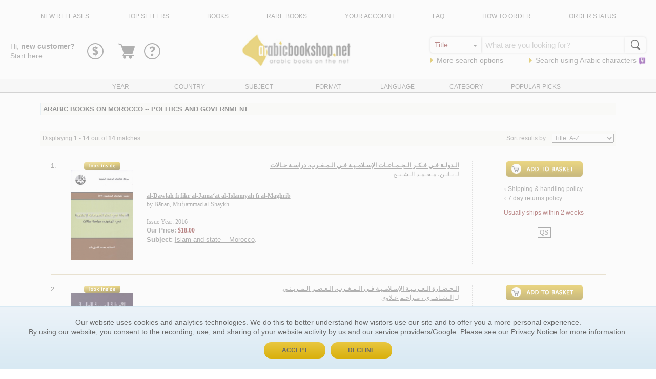

--- FILE ---
content_type: text/html
request_url: https://www.arabicbookshop.net/main/cataloguefilter.asp?id=2512&type=TOPIC&sort=6
body_size: 44061
content:
<!doctype html>
<html lang='en'>
<head>
    <meta http-equiv="Content-Type" content="text/html; CHARSET=utf-8" />
    <meta http-equiv="Content-Language" content="en-us" />

    <meta name="Author" content="ArabicBookshop.net" />
    <meta name="viewport" content="width=device-width,initial-scale=1">

	
    <link rel="canonical" href="/main/cataloguefilter.asp?id=2512&type=TOPIC&sort=6" />

    <!-- Google Tag Manager -->
 <script>
	window.dataLayer = window.dataLayer || [];
	function gtag() { dataLayer.push(arguments); }
	gtag('consent', 'default', {
		'ad_user_data': 'denied',
		'ad_personalization': 'denied',
		'ad_storage': 'denied',
		'analytics_storage': 'denied',
		'wait_for_update': 500,
	});
	dataLayer.push({'gtm.start': new Date().getTime(), 'event': 'gtm.js'});
</script>
  
<script>(function(w,d,s,l,i){w[l]=w[l]||[];w[l].push({'gtm.start':
new Date().getTime(),event:'gtm.js'});var f=d.getElementsByTagName(s)[0],
j=d.createElement(s),dl=l!='dataLayer'?'&l='+l:'';j.async=true;j.src=
'https://www.googletagmanager.com/gtm.js?id='+i+dl;f.parentNode.insertBefore(j,f);
})(window,document,'script','dataLayer','GTM-57F8BF9');</script>
<!-- End Google Tag Manager -->

    <title>Arabic Books on Morocco -- Politics and government - ArabicBookshop.net</title>
    <meta name="Description" content="Visit our catalogue, more than 300,000 Arabic Books catalogued, listing classical and contemporary works, inculding Literature and Poetry, Philosophy and History, Islamic and Christian, Cook Books and Children’s Arabic Books." />


	<link rel="stylesheet" type="text/css" href="../styles/styles.css" />
    <style type="text/css">
        .ssi {
            cursor: pointer;
            color: #7d1a1a !important;
        }

        #divLoadCont {
            position: absolute;
            width: 100%;
            top: 0;
            font-family: arial,helvetica;
            z-index: 100;
        }

        TD {
            font-family: arial,helvetica;
        }
    </style>
    <link rel="stylesheet" type="text/css" href="/home/dist/css/style.css?v=2.14.8" />
    <script type="text/javascript">
 	var trate = '$30.00';
 	</script>
 	<style>
 		.content-title h1{
 			font-size: inherit;
		    margin: 0;
		    padding: 0;
		    font-weight: inherit;
 		}
 	</style>
</head>
<body style="margin: 0;">
    <!-- Google Tag Manager (noscript) -->
<noscript><iframe src="https://www.googletagmanager.com/ns.html?id=GTM-57F8BF9"
height="0" width="0" style="display:none;visibility:hidden"></iframe></noscript>
<!-- End Google Tag Manager (noscript) -->

<div class="intro-sticky">
<header class="header">
	<div class="container">
		<div class="row header-top">
			<div
				class="col-xs-12"
			>
				<ul class="header-top-list" id="nav">
					<li
						class="header-top-list-item show-menu hidden-sm hidden-md hidden-lg"
					>
						<a href="#"><span>Toggle Menu</span></a>
					</li>
					<li class="header-top-list-item">
						<a
							href="/main/CatalogueFilter.asp?Type=NEW RELEASES&sort=6"
							>new releases</a
						>
					</li>
					<li class="header-top-list-item">
						<a
							href="/main/CatalogueFilter.asp?Type=TOP SELLERS&sort=6&filter=16"
							>top sellers</a
						>
					</li>
					<li class="header-top-list-item">
						<a
							href="/main/CatalogueFilter.asp?Type=BOOKS&sort=6"
							>books</a
						>
					</li>
					<li class="header-top-list-item">
						<a
							href="/main/CatalogueFilter.asp?type=RAREBOOKS&sort=6"
							>rare books</a
						>
					</li>
					<li class="header-top-list-item">
						<a href="/main/YourAccount.asp">your account</a>
					</li>
					<li class="header-top-list-item">
						<a href="/main/faq.asp" target="_blank">faq</a>
					</li>
					<li class="header-top-list-item">
						<a href="/main/HowToOrder.asp" target="_blank"
							>how to order</a
						>
					</li>
					<li class="header-top-list-item">
						<a href="/main/orders.asp">order status</a>
					</li>
				</ul>
			</div>
		</div>
	</div>
</header>

<section class="intro">
	<div class="container-fluid">
		<div class="row">
			<div class="col-xs-12">
				<div class="intro-text">
					<div class="intro-hello">
					

						Hi, <strong>new customer?</strong> <br/>Start <a href="/main/checkout.asp?route=11&backurl=/main/cataloguefilter.asp&qs=id=2512;type=TOPIC;sort=6"><u>here</u></a>.


					
				</div>

					<div class="intro-icons">
					<div class="intro-icons-rewards">
							<svg viewBox="0 0 40 40">
								<path
									d="M20 36a16 16 0 1 1 16-16 16.019 16.019 0 0 1-16 16zm0-30a14 14 0 1 0 14 14A14.015 14.015 0 0 0 20 6z"
								/>
								<path
									d="M14.686 25.061l.991-1.752c.207-.37.554-.531.877-.3a13.061 13.061 0 0 0 2.674 1.383l.024-3.734c-2.007-.807-4.683-2.445-4.683-5.19 0-2.3 1.638-4.266 4.706-4.564v-.738a.438.438 0 0 1 .437-.439h.393a.438.438 0 0 1 .437.439v.76a8.771 8.771 0 0 1 4.29 1.683.585.585 0 0 1 .137.738l-1.337 1.937a.425.425 0 0 1-.623.139 20.177 20.177 0 0 0-2.467-1.361v3.252c1.8.713 4.889 2.259 4.889 5.4 0 2.375-1.891 4.472-4.934 4.75v2.4a.434.434 0 0 1-.439.415h-.391a.434.434 0 0 1-.439-.415v-2.4a6.962 6.962 0 0 1-4.428-1.757c-.231-.231-.323-.323-.114-.646zm4.5-11.3a1.34 1.34 0 0 0-1.27 1.2c0 .669.346 1.245 1.27 1.8zm2.6 9.408a2.4 2.4 0 0 0-1.221-1.936V24.6a1.5 1.5 0 0 0 1.222-1.43z"
								/>
							</svg>
							<div id="intro-tippy-rewards" style="display: none;">
							  <div class="tippy-dropdown">
							  	<div class="tippy-dropdown-title">
							  		REWARD$
							  	</div>
							  	<div class="tippy-dropdown-content" style='width: 300px'>
							  		Earn 5% back on every purchase and spend them on anything <a class='link' href="/main/rewards.asp">Learn more</a>
							  	</div>
							  </div>
							</div>

						</div>

						<div class="intro-icons-cart">
							

							<a href="/main/checkout.asp?route=10">
							
								<svg
								viewBox="0 0 333 333"
								fill-rule="evenodd"
								clip-rule="evenodd"
								shape-rendering="geometricPrecision"
								text-rendering="geometricPrecision"
								image-rendering="optimizeQuality"
							>
								<path
									d="M298 86c-1-3-4-4-7-4H99h-1l-8-23c-1-2-3-4-5-5L45 38c-4-1-9 1-11 5-2 5 0 10 5 11l36 15 44 128c-2 0-3 2-4 4l-13 35c-1 3 0 5 1 7s4 3 6 3h7c-5 5-7 11-7 17 0 14 11 26 26 26 14 0 25-12 25-26 0-6-2-12-6-17h56c-4 5-7 11-7 17 0 14 12 26 26 26s25-12 25-26c0-6-2-12-6-17h29c4 0 7-3 7-7s-3-7-7-7H119l8-22h129c4 0 7-2 8-6l36-111c0-2 0-5-2-7z"
								/>
							</svg>
							<span class="visually-hidden">Go to basket</span>
							
						</a>
						</div>
						<div class="intro-icons-help">
							<svg viewBox="0 0 40 40">
								<path
									d="M20 36a16 16 0 1 1 16-16 16.019 16.019 0 0 1-16 16zm0-30a14 14 0 1 0 14 14A14.015 14.015 0 0 0 20 6z"
								/>
								<path
									d="M17.833 21.575v-1.122c0-2.241 3.685-3.231 3.685-4.939a1.83 1.83 0 0 0-2-1.574c-1.87 0-2.376 1.68-3.044 1.093l-1.63-1.6a.476.476 0 0 1 0-.694 7.478 7.478 0 0 1 5.422-2.35c2.828 0 5.446 1.976 5.446 4.674 0 3.525-4.005 3.631-4.005 6.514a.51.51 0 0 1-.509.509H18.34a.508.508 0 0 1-.507-.511zm1.922 2.963a2.6 2.6 0 0 1 2.563 2.562 2.57 2.57 0 0 1-2.563 2.511 2.542 2.542 0 0 1-2.509-2.511 2.571 2.571 0 0 1 2.509-2.562z"
								/>
							</svg>
							<div id="intro-tippy-help" style="display: none;">
							  <div class="tippy-dropdown">
							  	<div class="tippy-dropdown-content" style='width: 260px'>
							  		<nav class="tippy-links">
							  		<ul>

							  			
											<li><a href="/main/checkout.asp?route=11&type=TOPIC&backurl=/main/cataloguefilter.asp&qs=id=2512;type=TOPIC;sort=6">Sign in</a></li>
											<li><a href="/main/contact.asp">Contact us</a></li>
										
							  		</ul>
							  		</nav>
							  	</div>
							  </div>
							</div>
							
						</div>
					</div>
				</div>
				<div class="logo">
					<a class="logo" href="/">
						<img
							width="240"
							height="70"
							border="0"
							src="[data-uri]"
							alt="ArabicBookshop.net - best source of Arabic Books"
						/>
					</a>
				</div>
				<div class="intro-search">
					<form
						style="margin:0"
						name="catalogue"
						action="/main/catalogueFilter.asp"
						method="get"
						onsubmit="return check();"
					>
						<input type="Hidden" name="type" value="SEARCH" />
						<input type="Hidden" name="sort" value="6" />
						<div class="search-bar">
							<div class="search-bar-inputs">
								<div class="search-options-wrapper">
									<select
										onchange="show();"
										name="options"
										class="search-options"
									>
										<option value="1">Author</option>
										<option value="2" selected="selected"
											>Title</option
										>
										<option value="4">Series</option>
										<option value="11">Country</option>
										<option value="12">Language</option>
										<option value="5">ISBN</option>
									</select>
								</div>
								<div id="search-bar-text">
									<input
										id="keyword"
										name="keyword"
										style="width:100%;"
										placeholder=" What are you looking for?"
									/>
									<input
										name="keywordarabic"
										id="keywordarabic"
										placeholder=" What are you looking for?"
										style="display: none; width:100%;"
									/>
								</div>
								<div class="search-button">
									<span class="search-button-icon"
										><svg
											xmlns="http://www.w3.org/2000/svg"
											viewBox="0 0 1000 1000"
										>
											<path
												d="M932.8 850l-201-201c56.4-67.6 90.3-154.5 90.3-249.5C822.2 184.2 647.9 10 432.7 10 217.4 10 43.2 184.2 43.2 399.5 43.2 614.7 217.4 789 432.7 789c61.1 0 119-14.1 170.5-39.1 3 4.7 6.6 9.1 10.7 13.2l203 203c32 32 84 32 116 0 31.9-32.1 31.9-84.1-.1-116.1zM125.2 399.5C125.2 229.7 262.9 92 432.7 92s307.5 137.7 307.5 307.5S602.4 707 432.7 707c-169.8 0-307.5-137.7-307.5-307.5z"
											/></svg
									></span>
									<input
										class="search-button-input"
										id="find"
										name="Submit"
										type="submit"
										value="Go"
									/>
								</div>
							</div>
							<ul class="intro-search-links">
								<li>
									<span class="arrow-right"></span>
									<a
										href="/main/advancedsearch.asp"
										class="aText"
										>More search options</a
									>
								</li>
								<li>
									<span class="arrow-right"></span>
									<a
										href="javascript:SearchInArabic()"
										id="intro-search"
										>Search using
										<span>Arabic</span>
										characters&nbsp;<img
											alt=""
											width="14"
											height="14"
											src="https://www.arabicbookshop.net/images/yamli.png"
									/></a>
								</li>
							</ul>
						</div>
					</form>
				</div>
			</div>
		</div>
	</div>
	<div class="header-bottom">
		<div class="container">
			<div class="row">
				<div class="col-xs-12">
					<ul class="header-bottom-list">
						<li
							class="header-bottom-list-item list-loader"
							data-url="/main/uc_down_year.asp"
						>
							<a id="a_year" href="#">Year</a>
						</li>
						<li
							class="header-bottom-list-item list-loader"
							data-url="/main/uc_down_country.asp"
						>
							<a id="a_country" href="#">Country</a>
						</li>
						<li
							class="header-bottom-list-item list-loader"
							data-url="/main/uc_down_others.asp"
						>
							<a id="a_subject" href="#">Subject</a>
						</li>
						<li
							class="header-bottom-list-item list-loader"
							data-url="/main/uc_down_mediatype.asp"
						>
							<a id="a_format" href="#">Format</a>
						</li>
						<li
							class="header-bottom-list-item list-loader"
							data-url="/main/uc_down_langue.asp"
						>
							<a id="a_language" href="#">Language</a>
						</li>
						<li
							class="header-bottom-list-item list-loader"
							data-url="/main/uc_down_category.asp"
						>
							<a id="a_author" href="#">Category</a>
						</li>
						<li
							class="header-bottom-list-item list-loader"
							data-url="/main/uc_down_high.asp"
						>
							<a id="a_hotpicks" href="#">Popular Picks</a>
						</li>
					</ul>
				</div>
			</div>
		</div>
		<div class="container">
			<div class="row">
				<div class="col-xs-12">
					<div class="header-bottom-container"></div>
				</div>
			</div>
		</div>
	</div>
</section>
</div>

<script defer src="https://cdn.jsdelivr.net/npm/@popperjs/core@2/dist/umd/popper.min.js"></script>
<script defer src="https://cdn.jsdelivr.net/npm/tippy.js@6/dist/tippy-bundle.umd.js"></script>
<script type="text/javascript" src="https://api.yamli.com/js/yamli_api.js"></script>
<script type="text/javascript">
  if (typeof(Yamli) == "object" && Yamli.init( { uiLanguage: "en" , startMode: "onOrUserDefault" } )) {
    Yamli.yamlify( "keywordarabic", { settingsPlacement: "inside" } );
  }
</script>
<link
    rel="stylesheet"
    href="https://cdn.jsdelivr.net/npm/tippy.js@6/themes/light-border.css"
  />
<script>

window.addEventListener('DOMContentLoaded', (event) => {
  	var rewards = document.getElementById('intro-tippy-rewards')
  	var help = document.getElementById('intro-tippy-help')
	tippy('.intro-icons-rewards svg', {
	  content: rewards.innerHTML,
	  interactive: true,
	  theme: 'light-border',
	  placement: 'bottom',
	  arrow: true,
	  maxWidth: 300,
	  allowHTML: true
	});
	tippy('.intro-icons-help svg', {
	  content: help.innerHTML,
	  interactive: true,
	  theme: 'light-border',
	  placement: 'bottom',
	  arrow: true,
	  allowHTML: true
	});
});
function show() {
    hh = document.catalogue.options.value;
    var layerText = document.getElementById("search-bar-text");
    if (hh == 1 || hh == 2 || hh == 4 || hh == 5) {
        layerText.innerHTML =
            '<input id="keyword" name="keyword" style="width:100%;" /><input name="keywordarabic" id="keywordarabic" style="display: none; width:100%;" />';
    }
    if (hh == 11) {
        layerText.innerHTML = '<select name="keyword" class="dds" ><option value=ae>Algeria</option><option value=at>Australia</option><option value=ba>Bahrain</option><option value=-cn>Canada</option><option value=cy>Cyprus</option><option value=dk>Denmark</option><option value=ua>Egypt</option><option value=enk>England</option><option value=et>Ethiopia</option><option value=fr>France</option><option value=gw>Germany</option><option value=hu>Hungary</option><option value=ii>India</option><option value=ir>Iran</option><option value=iq>Iraq</option><option value=it>Italy</option><option value=jo>Jordan</option><option value=ku>Kuwait</option><option value=le>Lebanon</option><option value=ly>Libya</option><option value=mu>Mauritania</option><option value=mr>Morocco</option><option value=ne>Netherlands</option><option value=xx>No place, unknown, or undetermined</option><option value=mk>Oman</option><option value=qa>Qatar</option><option value=su>Saudi Arabia</option><option value=ce>Sri Lanka</option><option value=sj>Sudan</option><option value=sw>Sweden</option><option value=sy>Syria</option><option value=ti>Tunisia</option><option value=tu>Turkey</option><option value=ts>United Arab Emirates</option><option value=-us>United States</option><option value=wj>West Bank of the Jordan River</option><option value=ye>Yemen</option></select>';
    }
    if (hh == 12) {
        layerText.innerHTML = '<select name="keyword" class="dds" ><option value=ara>Arabic</option><option value=arm>Armenian</option><option value=bul>Bulgarian</option><option value=dut>Dutch</option><option value=eng>English</option><option value=fre>French</option><option value=ger>German</option><option value=ita>Italian</option><option value=kur>Kurdish</option><option value=per>Persian</option><option value=rus>Russian</option><option value=spa>Spanish</option><option value=syr>Syriac</option><option value=tur>Turkish</option></select>';
    }
}
</script>

    <main>
    
    <div class="container">
    	<div class="row">
    		<div class="col-xs-12">
    			
    		<div class="content-title">
				<h1>Arabic Books on Morocco -- Politics and government</h1>
    		</div>


    		<div class="search-matches">
    			<form method="post" action="cataloguefilter.asp?topic=&auth=&page=1&options=&Keyword=&Keywordarabic=&letter=&type=TOPIC&list=&id=2512&title=&author=&isbn=&publishedFrom=&publishedTo=&priceForm=&priceTo=&country=&subject=&series=&format=&language=&publisher=&bk_code=&filter=">
                            <input type="hidden" name="page" value="1">
                            <input type="hidden" name="options" value=''>
                            <input type="hidden" name="keyword" value=''>
                            <input type="hidden" name="keywordarabic" value="">
                            <input type="hidden" name="letter" value=''>
                            <input type="hidden" name="type" value='TOPIC'>
                            <input type="hidden" name="list" value=''>
                            <input type="hidden" name="id" value='2512'>
                            <input type="hidden" name="title" value=''>
                            <input type="hidden" name="author" value=''>
                            <input type="hidden" name="isbn" value=''>
                            <input type="hidden" name="publishedFrom" value=''>
                            <input type="hidden" name="publishedTo" value=''>
                            <input type="hidden" name="priceFrom" value=''>
                            <input type="hidden" name="priceTo" value=''>
                            <input type="hidden" name="country" value=''>
                            <input type="hidden" name="subject" value=''>
                            <input type="hidden" name="series" value=''>
                            <input type="hidden" name="format" value=''>
                            <input type="hidden" name="Language" value=''>
                            <input type="hidden" name="topic" value=''>
                            <input type="hidden" name="filter" value=''>

                            <span>
                            	Displaying <b>
                                            1
                                            -
                                            14</b> out of
                                            <b>
                                                14
                                            </b>matches</b>
                            </span>

                            <span>
                            	Sort results by:&nbsp;&nbsp;
                                            <select name="Sort" onchange="this.form.submit()">
                                                <option value="1" >Author: A-Z</option>
                                                <option value="2" >Author: Z-A</option>
                                                <option value="6" selected>Title: A-Z</option>
                                                <option value="7" >Title: Z-A</option>
                                                <option value="3" >Price: High to Low</option>
                                                <option value="4" >Price: Low to High</option>
                                                <option value="5" >Date: New to Old</option>
                                                <option value="8" >Date: Old to New</option>
                                                <option value="9" >Quickest to ship</option>
                                                
                                            </select>
                            </span>
                            
                            </form>
    		</div>




                        
                           
                            
                                        <div class="col-md-12 col-sm-4 col-xs-12">
                                        	
                                        
                                        <div class="catalogue">
                                        <div class="row">
                                        	
                                       
                                        <form action="add.asp" method="post" name="add">
                                        
                                        <input type="hidden" name="author" value="B&#257;nan, Mu&#7717;ammad al-Shaykh" />
                                        <input type="hidden" name="book" value="al-Dawlah f&#299; fikr al-Jam&#257;&#8216;&#257;t al-Isl&#257;m&#299;yah f&#299; al-Maghrib" />
                                        <input type="hidden" name="countr" value="LEBANON" />
                                        <input type="hidden" name="list" value="271" />
                                        <input type="hidden" name="letter" value="" />
                                        <input type="hidden" name="disp" value="1">
                                        <input type="hidden" name="lang" value="0">
                                        <input type="hidden" name="page" value="" />
                                        <input type="hidden" name="options" value="" />
                                        <input type="hidden" name="keyword" value="" />
                                        <input type="hidden" name="book_publisher" value="Markaz Dir&#257;s&#257;t al-Wa&#7717;dah al-&#8216;Arab&#299;yah" />
                                        <input type="hidden" name="book_price" value="18" />
                                        <input type="hidden" name="book_quant" value="1" />
                                        <input type="hidden" name="pers_id" value="1" />
                                        <input type="hidden" name="book_id" value="271-391" />
                                        <input type="hidden" name="route" value="2" />
                                        
                                    
										
										<div class="catalogue-image col-xs-12 col-sm-12 col-md-2">
											<div class="catalogue-number">
												1.
											</div>

											
                                                
                                                    <a style='padding-left: 15px' href="/dawlah-fi-fikr-al-jamaat-al-islamiyah-fi-al-maghrib/271-391?openlookinside=1">
                                                        <img src="../images/look-inside2.gif" alt="Look Inside" border="0"></a>
                                                
                                                
                                                <a href='/dawlah-fi-fikr-al-jamaat-al-islamiyah-fi-al-maghrib/271-391'>
                                                    <img border="0" src="https://images.arabicbookshop.net/271-391_s.jpg" width="120" onerror="this.src='../images/image-not-available.gif'"></a>
										</div>
										<div class="catalogue-title col-xs-12 col-md-7 col-sm-12">
											
										
                                       
                                                <!---ka_arabic-->
                                                
                                                <div dir="rtl" align="right" style="font-family: Arial Unicode MS; color: #696969;
                                                    font-size: 9pt; margin-bottom: 25px; margin-right: 5px;">
                                                    <b><a href='/dawlah-fi-fikr-al-jamaat-al-islamiyah-fi-al-maghrib/271-391' style="text-decoration: underline">
                                                        &#1575;&#1604;&#1600;&#1583;&#1608;&#1604;&#1600;&#1577; &#1601;&#1600;&#1610; &#1601;&#1600;&#1603;&#1600;&#1585; &#1575;&#1604;&#1600;&#1580;&#1600;&#1605;&#1600;&#1575;&#1593;&#1600;&#1575;&#1578; &#1575;&#1604;&#1573;&#1587;&#1600;&#1604;&#1575;&#1605;&#1600;&#1610;&#1600;&#1577; &#1601;&#1600;&#1610; &#1575;&#1604;&#1600;&#1605;&#1600;&#1594;&#1600;&#1585;&#1576;،
                                                        &#1583;&#1585;&#1575;&#1587;&#1600;&#1577; &#1581;&#1600;&#1575;&#1604;&#1575;&#1578;
                                                    </a></b>
                                                    <br>
                                                    لـ<a href="cataloguefilter.asp?auth=Banan, Muhammad al-Shaykh&sort=6&type=AUTHOR">
                                                        <u>
                                                            &#1576;&#1600;&#1575;&#1606;&#1600;&#1606;&#1548; &#1605;&#1600;&#1581;&#1600;&#1605;&#1600;&#1583; &#1575;&#1604;&#1600;&#1588;&#1600;&#1610;&#1600;&#1582;</u></a>
                                                </div>

                                                
                                                <!---/ka_arabic-->
                                                <font face="Arial Unicode MS" color="#696969" style="font-size: 9pt"><b><a href='/dawlah-fi-fikr-al-jamaat-al-islamiyah-fi-al-maghrib/271-391'>
                                                    <u>
                                                        al-Dawlah f&#299; fikr al-Jam&#257;&#8216;&#257;t al-Isl&#257;m&#299;yah f&#299; al-Maghrib</u></a></b>
                                                    <br>
                                                    by <a href="cataloguefilter.asp?auth=Banan, Muhammad al-Shaykh&sort=6&type=AUTHOR">
                                                        <u>
                                                            B&#257;nan, Mu&#7717;ammad al-Shaykh
                                                                        </u></a>
                                                                    <br>
                                                                    <br>Issue Year: 2016
                                                                    <br></font><font face="Arial Unicode MS" color="#7D1A1A" style="font-size: 9pt"><b><font
                                                                        face="Arial" style="font-size: 9pt" color="#696969">Our Price:</font><b><font color="#7D1A1A"
                                                                            style="font-size: 9pt">
                                                                            $18.00
                                                                    </font>
                                                                      
		
                                                                            </span>
                                                                                <font face="Arial Unicode MS" color="#696969" style="font-size: 9pt">
                                                                        <u>
                                                                        <br/>
                                                                            <font color=#7D1A1A><b></u></b></font>
                                                                        </u></font></font>
                                                                     </b></b>
                                                                     
                                                                        <span style="font-size: 13px; color:#696969">
                                                                        <span style='font-weight:bold'>Subject:</span>&nbsp;<a href='cataloguefilter.asp?id=14369&type=TOPIC&sort=6'><u>Islam and state -- Morocco</u></a>.
                                                                        </span>
                                                                        
 																	<br/>

                                            </div>

                                           <div class="catalogue-cta col-md-3 col-sm-12 col-xs-12">
                                           	
                                           
                                 
                                                
                                                <p align="center">
                                                    
                                                        
                                                        <input type="image" name="Add" src="../images/add_en.gif" border="0">
                                                            <div class='catalogue-cta-info'>
                                                                
                                                                        <font face="Webdings" style="font-size: 7pt" color="#808080" size="2">&lt;</font>
                                                                        <a href="#" class="aShip">Shipping &amp; handling policy</a>
                                                                        <br>
															<font face="Webdings" style="font-size: 7pt" color="#808080" size="2">&lt;</font>
                                                            <a href="#" class="aReturn">
                                                            7 day returns policy</a>
                                                            <br>
                                                                         
                                                                                <div class='catalogue-cta-usually'>
                                                                                	
                                                                                    <a href='#' class='ssi' title='2'>Usually ships within 2 weeks</a>
                                                                               </div>

                                                                                    <span class="QS">&nbsp;QS&nbsp;</span>
                                                                                </span></font>
                                                                      
                                                            </div>
                                                    
                                                                    
                                           </div>
                            </form>
                            </div>
                            </div>
                            </div>
 		

                                        <div class="col-md-12 col-sm-4 col-xs-12">
                                        	
                                        
                                        <div class="catalogue">
                                        <div class="row">
                                        	
                                       
                                        <form action="add.asp" method="post" name="add">
                                        
                                        <input type="hidden" name="author" value="al-Sh&#257;hir&#299;, Muz&#257;&#7717;im &#8216;All&#257;w&#299;" />
                                        <input type="hidden" name="book" value="al-&#7716;a&#7693;&#257;rah al-&#8216;Arab&#299;yah al-Isl&#257;m&#299;yah f&#299; al-Maghrib" />
                                        <input type="hidden" name="countr" value="OTHER COUNTRIES" />
                                        <input type="hidden" name="list" value="210" />
                                        <input type="hidden" name="letter" value="" />
                                        <input type="hidden" name="disp" value="1">
                                        <input type="hidden" name="lang" value="0">
                                        <input type="hidden" name="page" value="" />
                                        <input type="hidden" name="options" value="" />
                                        <input type="hidden" name="keyword" value="" />
                                        <input type="hidden" name="book_publisher" value="Markaz al-Kit&#257;b al-Ak&#257;d&#299;m&#299;" />
                                        <input type="hidden" name="book_price" value="19" />
                                        <input type="hidden" name="book_quant" value="1" />
                                        <input type="hidden" name="pers_id" value="1" />
                                        <input type="hidden" name="book_id" value="210-411" />
                                        <input type="hidden" name="route" value="2" />
                                        
                                    
										
										<div class="catalogue-image col-xs-12 col-sm-12 col-md-2">
											<div class="catalogue-number">
												2.
											</div>

											
                                                
                                                    <a style='padding-left: 15px' href="/hadarah-al-arabiyah-al-islamiyah-fi-al-maghrib/210-411?openlookinside=1">
                                                        <img src="../images/look-inside2.gif" alt="Look Inside" border="0"></a>
                                                
                                                
                                                <a href='/hadarah-al-arabiyah-al-islamiyah-fi-al-maghrib/210-411'>
                                                    <img border="0" src="https://images.arabicbookshop.net/210-411_s.jpg" width="120" onerror="this.src='../images/image-not-available.gif'"></a>
										</div>
										<div class="catalogue-title col-xs-12 col-md-7 col-sm-12">
											
										
                                       
                                                <!---ka_arabic-->
                                                
                                                <div dir="rtl" align="right" style="font-family: Arial Unicode MS; color: #696969;
                                                    font-size: 9pt; margin-bottom: 25px; margin-right: 5px;">
                                                    <b><a href='/hadarah-al-arabiyah-al-islamiyah-fi-al-maghrib/210-411' style="text-decoration: underline">
                                                        &#1575;&#1604;&#1600;&#1581;&#1600;&#1590;&#1600;&#1575;&#1585;&#1577; &#1575;&#1604;&#1600;&#1593;&#1600;&#1585;&#1576;&#1600;&#1610;&#1600;&#1577; &#1575;&#1604;&#1573;&#1587;&#1600;&#1604;&#1575;&#1605;&#1600;&#1610;&#1600;&#1577; &#1601;&#1600;&#1610; &#1575;&#1604;&#1600;&#1605;&#1600;&#1594;&#1600;&#1585;&#1576;،
                                                        &#1575;&#1604;&#1600;&#1593;&#1600;&#1589;&#1600;&#1585; &#1575;&#1604;&#1600;&#1605;&#1600;&#1585;&#1610;&#1600;&#1606;&#1600;&#1610;
                                                    </a></b>
                                                    <br>
                                                    لـ<a href="cataloguefilter.asp?auth=Shahiri, Muzahim Allawi&sort=6&type=AUTHOR">
                                                        <u>
                                                            &#1575;&#1604;&#1600;&#1588;&#1600;&#1575;&#1607;&#1600;&#1585;&#1610; &#1548; &#1605;&#1600;&#1586;&#1575;&#1581;&#1600;&#1605; &#1593;&#1600;&#1604;&#1575;&#1608;&#1610;</u></a>
                                                </div>

                                                
                                                <!---/ka_arabic-->
                                                <font face="Arial Unicode MS" color="#696969" style="font-size: 9pt"><b><a href='/hadarah-al-arabiyah-al-islamiyah-fi-al-maghrib/210-411'>
                                                    <u>
                                                        al-&#7716;a&#7693;&#257;rah al-&#8216;Arab&#299;yah al-Isl&#257;m&#299;yah f&#299; al-Maghrib</u></a></b>
                                                    <br>
                                                    by <a href="cataloguefilter.asp?auth=Shahiri, Muzahim Allawi&sort=6&type=AUTHOR">
                                                        <u>
                                                            al-Sh&#257;hir&#299;, Muz&#257;&#7717;im &#8216;All&#257;w&#299;
                                                                        </u></a>
                                                                    <br>
                                                                    <br>Issue Year: 2012
                                                                    <br></font><font face="Arial Unicode MS" color="#7D1A1A" style="font-size: 9pt"><b><font
                                                                        face="Arial" style="font-size: 9pt" color="#696969">Our Price:</font><b><font color="#7D1A1A"
                                                                            style="font-size: 9pt">
                                                                            $19.00
                                                                    </font>
                                                                      
		
                                                                            </span>
                                                                                <font face="Arial Unicode MS" color="#696969" style="font-size: 9pt">
                                                                        <u>
                                                                        <br/>
                                                                            <font color=#7D1A1A><b></u></b></font>
                                                                        </u></font></font>
                                                                     </b></b>
                                                                     
                                                                        <span style="font-size: 13px; color:#696969">
                                                                        <span style='font-weight:bold'>Subject:</span>&nbsp;<a href='cataloguefilter.asp?id=1986&type=TOPIC&sort=6'><u>Morocco -- History</u></a>.
                                                                        </span>
                                                                        
 																	<br/>

                                            </div>

                                           <div class="catalogue-cta col-md-3 col-sm-12 col-xs-12">
                                           	
                                           
                                 
                                                
                                                <p align="center">
                                                    
                                                        
                                                        <input type="image" name="Add" src="../images/add_en.gif" border="0">
                                                            <div class='catalogue-cta-info'>
                                                                
                                                                        <font face="Webdings" style="font-size: 7pt" color="#808080" size="2">&lt;</font>
                                                                        <a href="#" class="aShip">Shipping &amp; handling policy</a>
                                                                        <br>
															<font face="Webdings" style="font-size: 7pt" color="#808080" size="2">&lt;</font>
                                                            <a href="#" class="aReturn">
                                                            7 day returns policy</a>
                                                            <br>
                                                                         
                                                                                <div class='catalogue-cta-usually'>
                                                                                	
                                                                                    <a href='#' class='ssi' title='8'>Usually ships within 8 weeks</a>
                                                                               </div>

                                                                                    
                                                                                </span></font>
                                                                      
                                                            </div>
                                                    
                                                                    
                                           </div>
                            </form>
                            </div>
                            </div>
                            </div>
 		

                                        <div class="col-md-12 col-sm-4 col-xs-12">
                                        	
                                        
                                        <div class="catalogue">
                                        <div class="row">
                                        	
                                       
                                        <form action="add.asp" method="post" name="add">
                                        
                                        <input type="hidden" name="author" value="Balqaz&#299;z, &#8216;Abd al-Il&#257;h" />
                                        <input type="hidden" name="book" value="al-&#7716;arakah al-Wa&#7789;an&#299;yah al-Maghrib&#299;yah wa-al-mas&#8217;alah al-qawm&#299;yah, 1947-1986" />
                                        <input type="hidden" name="countr" value="LEBANON" />
                                        <input type="hidden" name="list" value="79" />
                                        <input type="hidden" name="letter" value="" />
                                        <input type="hidden" name="disp" value="1">
                                        <input type="hidden" name="lang" value="0">
                                        <input type="hidden" name="page" value="" />
                                        <input type="hidden" name="options" value="" />
                                        <input type="hidden" name="keyword" value="" />
                                        <input type="hidden" name="book_publisher" value="Markaz Dir&#257;s&#257;t al-Wa&#7717;dah al-&#8216;Arab&#299;yah" />
                                        <input type="hidden" name="book_price" value="8" />
                                        <input type="hidden" name="book_quant" value="1" />
                                        <input type="hidden" name="pers_id" value="1" />
                                        <input type="hidden" name="book_id" value="79-161" />
                                        <input type="hidden" name="route" value="2" />
                                        
                                    
										
										<div class="catalogue-image col-xs-12 col-sm-12 col-md-2">
											<div class="catalogue-number">
												3.
											</div>

											
                                                <a href='/harakah-al-wataniyah-al-maghribiyah-wa-al-masalah-al-qawmiyah-1947-1986/79-161'>
                                                    <img border="0" src="https://images.arabicbookshop.net/79-161_s.jpg" width="120" onerror="this.src='../images/image-not-available.gif'"></a>
										</div>
										<div class="catalogue-title col-xs-12 col-md-7 col-sm-12">
											
										
                                       
                                                <!---ka_arabic-->
                                                
                                                <div dir="rtl" align="right" style="font-family: Arial Unicode MS; color: #696969;
                                                    font-size: 9pt; margin-bottom: 25px; margin-right: 5px;">
                                                    <b><a href='/harakah-al-wataniyah-al-maghribiyah-wa-al-masalah-al-qawmiyah-1947-1986/79-161' style="text-decoration: underline">
                                                        &#1575;&#1604;&#1600;&#1581;&#1600;&#1585;&#1603;&#1600;&#1577; &#1575;&#1604;&#1600;&#1608;&#1591;&#1600;&#1606;&#1600;&#1610;&#1600;&#1577; &#1575;&#1604;&#1600;&#1605;&#1600;&#1594;&#1600;&#1585;&#1576;&#1600;&#1610;&#1600;&#1577; &#1608; &#1575;&#1604;&#1600;&#1605;&#1600;&#1587;&#1600;&#1571;&#1604;&#1600;&#1577; &#1575;&#1604;&#1600;&#1602;&#1600;&#1608;&#1605;&#1600;&#1610;&#1600;&#1577; &#1548; 1947-1986،
                                                        &#1605;&#1600;&#1581;&#1600;&#1575;&#1608;&#1604;&#1600;&#1577; &#1601;&#1600;&#1610; &#1575;&#1604;&#1600;&#1578;&#1600;&#1575;&#1585;&#1610;&#1600;&#1582;
                                                    </a></b>
                                                    <br>
                                                    لـ<a href="cataloguefilter.asp?auth=Balqaziz, Abd al-Ilah&sort=6&type=AUTHOR">
                                                        <u>
                                                            &#1576;&#1600;&#1604;&#1600;&#1602;&#1600;&#1586;&#1610;&#1600;&#1586; &#1548; &#1593;&#1600;&#1576;&#1600;&#1583; &#1575;&#1604;&#1573;&#1604;&#1600;&#1607;</u></a>
                                                </div>

                                                
                                                <!---/ka_arabic-->
                                                <font face="Arial Unicode MS" color="#696969" style="font-size: 9pt"><b><a href='/harakah-al-wataniyah-al-maghribiyah-wa-al-masalah-al-qawmiyah-1947-1986/79-161'>
                                                    <u>
                                                        al-&#7716;arakah al-Wa&#7789;an&#299;yah al-Maghrib&#299;yah wa-al-mas&#8217;alah al-qawm&#299;yah, 1947-1986</u></a></b>
                                                    <br>
                                                    by <a href="cataloguefilter.asp?auth=Balqaziz, Abd al-Ilah&sort=6&type=AUTHOR">
                                                        <u>
                                                            Balqaz&#299;z, &#8216;Abd al-Il&#257;h
                                                                        </u></a>
                                                                    <br>
                                                                    <br>Issue Year: 1992
                                                                    <br></font><font face="Arial Unicode MS" color="#7D1A1A" style="font-size: 9pt"><b><font
                                                                        face="Arial" style="font-size: 9pt" color="#696969">Our Price:</font><b><font color="#7D1A1A"
                                                                            style="font-size: 9pt">
                                                                            $8.00
                                                                    </font>
                                                                      
		
                                                                            </span>
                                                                                <font face="Arial Unicode MS" color="#696969" style="font-size: 9pt">
                                                                        <u>
                                                                        <br/>
                                                                            <font color=#7D1A1A><b></u></b></font>
                                                                        </u></font></font>
                                                                     </b></b>
                                                                     
                                                                        <span style="font-size: 13px; color:#696969">
                                                                        <span style='font-weight:bold'>Subject:</span>&nbsp;<a href='cataloguefilter.asp?id=2512&type=TOPIC&sort=6'><u>Morocco -- Politics and government</u></a>.
                                                                        </span>
                                                                        
 																	<br/>

                                            </div>

                                           <div class="catalogue-cta col-md-3 col-sm-12 col-xs-12">
                                           	
                                           
                                 
                                                
                                                <p align="center">
                                                    
                                                        
                                                        <input type="image" name="Add" src="../images/add_en.gif" border="0">
                                                            <div class='catalogue-cta-info'>
                                                                
                                                                        <font face="Webdings" style="font-size: 7pt" color="#808080" size="2">&lt;</font>
                                                                        <a href="#" class="aShip">Shipping &amp; handling policy</a>
                                                                        <br>
															<font face="Webdings" style="font-size: 7pt" color="#808080" size="2">&lt;</font>
                                                            <a href="#" class="aReturn">
                                                            7 day returns policy</a>
                                                            <br>
                                                                         
                                                                                <div class='catalogue-cta-usually'>
                                                                                	
                                                                                    <a href='#' class='ssi' title='2'>Usually ships within 2 weeks</a>
                                                                               </div>

                                                                                    <span class="QS">&nbsp;QS&nbsp;</span>
                                                                                </span></font>
                                                                      
                                                            </div>
                                                    
                                                                    
                                           </div>
                            </form>
                            </div>
                            </div>
                            </div>
 		
 <div class="clearfix"></div> 
                                        <div class="col-md-12 col-sm-4 col-xs-12">
                                        	
                                        
                                        <div class="catalogue">
                                        <div class="row">
                                        	
                                       
                                        <form action="add.asp" method="post" name="add">
                                        
                                        <input type="hidden" name="author" value="Ab&#363; al-Lawz, &#8216;Abd al-&#7716;ak&#299;m" />
                                        <input type="hidden" name="book" value="al-&#7716;arak&#257;t al-salaf&#299;yah f&#299; al-Maghrib, 1971-2004" />
                                        <input type="hidden" name="countr" value="LEBANON" />
                                        <input type="hidden" name="list" value="194" />
                                        <input type="hidden" name="letter" value="" />
                                        <input type="hidden" name="disp" value="1">
                                        <input type="hidden" name="lang" value="0">
                                        <input type="hidden" name="page" value="" />
                                        <input type="hidden" name="options" value="" />
                                        <input type="hidden" name="keyword" value="" />
                                        <input type="hidden" name="book_publisher" value="Markaz Dir&#257;s&#257;t al-Wa&#7717;dah al-&#8216;Arab&#299;yah" />
                                        <input type="hidden" name="book_price" value="16" />
                                        <input type="hidden" name="book_quant" value="1" />
                                        <input type="hidden" name="pers_id" value="1" />
                                        <input type="hidden" name="book_id" value="194-379" />
                                        <input type="hidden" name="route" value="2" />
                                        
                                    
										
										<div class="catalogue-image col-xs-12 col-sm-12 col-md-2">
											<div class="catalogue-number">
												4.
											</div>

											
                                                
                                                    <a style='padding-left: 15px' href="/harakat-al-salafiyah-fi-al-maghrib-1971-2004/194-379?openlookinside=1">
                                                        <img src="../images/look-inside2.gif" alt="Look Inside" border="0"></a>
                                                
                                                
                                                <a href='/harakat-al-salafiyah-fi-al-maghrib-1971-2004/194-379'>
                                                    <img border="0" src="https://images.arabicbookshop.net/194-379_s.jpg" width="120" onerror="this.src='../images/image-not-available.gif'"></a>
										</div>
										<div class="catalogue-title col-xs-12 col-md-7 col-sm-12">
											
										
                                       
                                                <!---ka_arabic-->
                                                
                                                <div dir="rtl" align="right" style="font-family: Arial Unicode MS; color: #696969;
                                                    font-size: 9pt; margin-bottom: 25px; margin-right: 5px;">
                                                    <b><a href='/harakat-al-salafiyah-fi-al-maghrib-1971-2004/194-379' style="text-decoration: underline">
                                                        &#1575;&#1604;&#1600;&#1581;&#1600;&#1585;&#1603;&#1600;&#1575;&#1578; &#1575;&#1604;&#1600;&#1587;&#1600;&#1604;&#1600;&#1601;&#1600;&#1610;&#1600;&#1577; &#1601;&#1610; &#1575;&#1604;&#1600;&#1605;&#1600;&#1594;&#1600;&#1585;&#1576; &#1548; 1971-2004،
                                                        &#1576;&#1600;&#1581;&#1600;&#1579; &#1571;&#1606;&#1600;&#1579;&#1600;&#1585;&#1608;&#1576;&#1600;&#1608;&#1604;&#1600;&#1608;&#1580;&#1600;&#1610; &#1587;&#1600;&#1608;&#1587;&#1600;&#1610;&#1600;&#1608;&#1604;&#1600;&#1608;&#1580;&#1600;&#1610;
                                                    </a></b>
                                                    <br>
                                                    لـ<a href="cataloguefilter.asp?auth=Abu al-Lawz, Abd al-Hakim&sort=6&type=AUTHOR">
                                                        <u>
                                                            &#1571;&#1576;&#1600;&#1608; &#1575;&#1604;&#1600;&#1604;&#1600;&#1608;&#1586; &#1548; &#1593;&#1600;&#1576;&#1600;&#1583; &#1575;&#1604;&#1600;&#1581;&#1600;&#1603;&#1600;&#1610;&#1600;&#1605;</u></a>
                                                </div>

                                                
                                                <!---/ka_arabic-->
                                                <font face="Arial Unicode MS" color="#696969" style="font-size: 9pt"><b><a href='/harakat-al-salafiyah-fi-al-maghrib-1971-2004/194-379'>
                                                    <u>
                                                        al-&#7716;arak&#257;t al-salaf&#299;yah f&#299; al-Maghrib, 1971-2004</u></a></b>
                                                    <br>
                                                    by <a href="cataloguefilter.asp?auth=Abu al-Lawz, Abd al-Hakim&sort=6&type=AUTHOR">
                                                        <u>
                                                            Ab&#363; al-Lawz, &#8216;Abd al-&#7716;ak&#299;m
                                                                        </u></a>
                                                                    <br>
                                                                    <br>Issue Year: 2009
                                                                    <br></font><font face="Arial Unicode MS" color="#7D1A1A" style="font-size: 9pt"><b><font
                                                                        face="Arial" style="font-size: 9pt" color="#696969">Our Price:</font><b><font color="#7D1A1A"
                                                                            style="font-size: 9pt">
                                                                            $16.00
                                                                    </font>
                                                                      
		
                                                                            </span>
                                                                                <font face="Arial Unicode MS" color="#696969" style="font-size: 9pt">
                                                                        <u>
                                                                        <br/>
                                                                            <font color=#7D1A1A><b></u></b></font>
                                                                        </u></font></font>
                                                                     </b></b>
                                                                     
                                                                        <span style="font-size: 13px; color:#696969">
                                                                        <span style='font-weight:bold'>Subject:</span>&nbsp;<a href='cataloguefilter.asp?id=4392&type=TOPIC&sort=6'><u>Salafiyah -- Morocco</u></a>.
                                                                        </span>
                                                                        
 																	<br/>

                                            </div>

                                           <div class="catalogue-cta col-md-3 col-sm-12 col-xs-12">
                                           	
                                           
                                 
                                                
                                                <p align="center">
                                                    
                                                        
                                                        <input type="image" name="Add" src="../images/add_en.gif" border="0">
                                                            <div class='catalogue-cta-info'>
                                                                
                                                                        <font face="Webdings" style="font-size: 7pt" color="#808080" size="2">&lt;</font>
                                                                        <a href="#" class="aShip">Shipping &amp; handling policy</a>
                                                                        <br>
															<font face="Webdings" style="font-size: 7pt" color="#808080" size="2">&lt;</font>
                                                            <a href="#" class="aReturn">
                                                            7 day returns policy</a>
                                                            <br>
                                                                         
                                                                                <div class='catalogue-cta-usually'>
                                                                                	
                                                                                    <a href='#' class='ssi' title='2'>Usually ships within 2 weeks</a>
                                                                               </div>

                                                                                    <span class="QS">&nbsp;QS&nbsp;</span>
                                                                                </span></font>
                                                                      
                                                            </div>
                                                    
                                                                    
                                           </div>
                            </form>
                            </div>
                            </div>
                            </div>
 		

                                        <div class="col-md-12 col-sm-4 col-xs-12">
                                        	
                                        
                                        <div class="catalogue">
                                        <div class="row">
                                        	
                                       
                                        <form action="add.asp" method="post" name="add">
                                        
                                        <input type="hidden" name="author" value="Jad&#299;r, &#8216;Abd al-&#8216;Az&#299;z" />
                                        <input type="hidden" name="book" value="al-&#7716;iw&#257;r al-akh&#299;r" />
                                        <input type="hidden" name="countr" value="LEBANON" />
                                        <input type="hidden" name="list" value="212" />
                                        <input type="hidden" name="letter" value="" />
                                        <input type="hidden" name="disp" value="1">
                                        <input type="hidden" name="lang" value="0">
                                        <input type="hidden" name="page" value="" />
                                        <input type="hidden" name="options" value="" />
                                        <input type="hidden" name="keyword" value="" />
                                        <input type="hidden" name="book_publisher" value="Jad&#257;wil lil-Nashr wa-al-Tawz&#299;&#8216;" />
                                        <input type="hidden" name="book_price" value="10" />
                                        <input type="hidden" name="book_quant" value="1" />
                                        <input type="hidden" name="pers_id" value="1" />
                                        <input type="hidden" name="book_id" value="212-285" />
                                        <input type="hidden" name="route" value="2" />
                                        
                                    
										
										<div class="catalogue-image col-xs-12 col-sm-12 col-md-2">
											<div class="catalogue-number">
												5.
											</div>

											
                                                
                                                    <a style='padding-left: 15px' href="/hiwar-al-akhir/212-285?openlookinside=1">
                                                        <img src="../images/look-inside2.gif" alt="Look Inside" border="0"></a>
                                                
                                                
                                                <a href='/hiwar-al-akhir/212-285'>
                                                    <img border="0" src="https://images.arabicbookshop.net/212-285_s.jpg" width="120" onerror="this.src='../images/image-not-available.gif'"></a>
										</div>
										<div class="catalogue-title col-xs-12 col-md-7 col-sm-12">
											
										
                                       
                                                <!---ka_arabic-->
                                                
                                                <div dir="rtl" align="right" style="font-family: Arial Unicode MS; color: #696969;
                                                    font-size: 9pt; margin-bottom: 25px; margin-right: 5px;">
                                                    <b><a href='/hiwar-al-akhir/212-285' style="text-decoration: underline">
                                                        &#1575;&#1604;&#1600;&#1581;&#1600;&#1608;&#1575;&#1585; &#1575;&#1604;&#1571;&#1582;&#1600;&#1610;&#1600;&#1585;،
                                                        &#1576;&#1600;&#1608;&#1604; &#1576;&#1600;&#1608;&#1604;&#1600;&#1586; - &#1605;&#1600;&#1581;&#1600;&#1605;&#1600;&#1583; &#1588;&#1600;&#1603;&#1600;&#1585;&#1610;
                                                    </a></b>
                                                    <br>
                                                    لـ<a href="cataloguefilter.asp?auth=Jadir, Abd al-Aziz&sort=6&type=AUTHOR">
                                                        <u>
                                                            &#1580;&#1600;&#1583;&#1610;&#1600;&#1585; &#1548; &#1593;&#1600;&#1576;&#1600;&#1583; &#1575;&#1604;&#1600;&#1593;&#1600;&#1586;&#1610;&#1600;&#1586;</u></a>
                                                </div>

                                                
                                                <!---/ka_arabic-->
                                                <font face="Arial Unicode MS" color="#696969" style="font-size: 9pt"><b><a href='/hiwar-al-akhir/212-285'>
                                                    <u>
                                                        al-&#7716;iw&#257;r al-akh&#299;r</u></a></b>
                                                    <br>
                                                    by <a href="cataloguefilter.asp?auth=Jadir, Abd al-Aziz&sort=6&type=AUTHOR">
                                                        <u>
                                                            Jad&#299;r, &#8216;Abd al-&#8216;Az&#299;z
                                                                        </u></a>
                                                                    <br>
                                                                    <br>Issue Year: 2011
                                                                    <br></font><font face="Arial Unicode MS" color="#7D1A1A" style="font-size: 9pt"><b><font
                                                                        face="Arial" style="font-size: 9pt" color="#696969">Our Price:</font><b><font color="#7D1A1A"
                                                                            style="font-size: 9pt">
                                                                            $10.00
                                                                    </font>
                                                                      
		
                                                                            </span>
                                                                                <font face="Arial Unicode MS" color="#696969" style="font-size: 9pt">
                                                                        <u>
                                                                        <br/>
                                                                            <font color=#7D1A1A><b></u></b></font>
                                                                        </u></font></font>
                                                                     </b></b>
                                                                     
                                                                        <span style="font-size: 13px; color:#696969">
                                                                        <span style='font-weight:bold'>Subject:</span>&nbsp;<a href='cataloguefilter.asp?id=2512&type=TOPIC&sort=6'><u>Morocco -- Politics and government</u></a>.
                                                                        </span>
                                                                        
 																	<br/>

                                            </div>

                                           <div class="catalogue-cta col-md-3 col-sm-12 col-xs-12">
                                           	
                                           
                                 
                                                
                                                <p align="center">
                                                    
                                                        
                                                        <input type="image" name="Add" src="../images/add_en.gif" border="0">
                                                            <div class='catalogue-cta-info'>
                                                                
                                                                        <font face="Webdings" style="font-size: 7pt" color="#808080" size="2">&lt;</font>
                                                                        <a href="#" class="aShip">Shipping &amp; handling policy</a>
                                                                        <br>
															<font face="Webdings" style="font-size: 7pt" color="#808080" size="2">&lt;</font>
                                                            <a href="#" class="aReturn">
                                                            7 day returns policy</a>
                                                            <br>
                                                                         
                                                                                <div class='catalogue-cta-usually'>
                                                                                	
                                                                                    <a href='#' class='ssi' title='2'>Usually ships within 2 weeks</a>
                                                                               </div>

                                                                                    <span class="QS">&nbsp;QS&nbsp;</span>
                                                                                </span></font>
                                                                      
                                                            </div>
                                                    
                                                                    
                                           </div>
                            </form>
                            </div>
                            </div>
                            </div>
 		

                                        <div class="col-md-12 col-sm-4 col-xs-12">
                                        	
                                        
                                        <div class="catalogue">
                                        <div class="row">
                                        	
                                       
                                        <form action="add.asp" method="post" name="add">
                                        
                                        <input type="hidden" name="author" value="&#7716;&#257;m&#299; al-D&#299;n, &#8216;Abd al-&#8216;Al&#299;" />
                                        <input type="hidden" name="book" value="al-Isl&#257;m wa-takw&#299;n al-dawlah al-&#8216;Arab&#299;yah al-&#7717;ad&#299;thah" />
                                        <input type="hidden" name="countr" value="LEBANON" />
                                        <input type="hidden" name="list" value="260" />
                                        <input type="hidden" name="letter" value="" />
                                        <input type="hidden" name="disp" value="1">
                                        <input type="hidden" name="lang" value="0">
                                        <input type="hidden" name="page" value="" />
                                        <input type="hidden" name="options" value="" />
                                        <input type="hidden" name="keyword" value="" />
                                        <input type="hidden" name="book_publisher" value="Markaz Nam&#257;' lil-Bu&#7717;&#363;th wa-al-Dir&#257;s&#257;t" />
                                        <input type="hidden" name="book_price" value="14" />
                                        <input type="hidden" name="book_quant" value="1" />
                                        <input type="hidden" name="pers_id" value="1" />
                                        <input type="hidden" name="book_id" value="260-159" />
                                        <input type="hidden" name="route" value="2" />
                                        
                                    
										
										<div class="catalogue-image col-xs-12 col-sm-12 col-md-2">
											<div class="catalogue-number">
												6.
											</div>

											
                                                
                                                    <a style='padding-left: 15px' href="/islam-wa-takwin-al-dawlah-al-arabiyah-al-hadithah/260-159?openlookinside=1">
                                                        <img src="../images/look-inside2.gif" alt="Look Inside" border="0"></a>
                                                
                                                
                                                <a href='/islam-wa-takwin-al-dawlah-al-arabiyah-al-hadithah/260-159'>
                                                    <img border="0" src="https://images.arabicbookshop.net/260-159_s.jpg" width="120" onerror="this.src='../images/image-not-available.gif'"></a>
										</div>
										<div class="catalogue-title col-xs-12 col-md-7 col-sm-12">
											
										
                                       
                                                <!---ka_arabic-->
                                                
                                                <div dir="rtl" align="right" style="font-family: Arial Unicode MS; color: #696969;
                                                    font-size: 9pt; margin-bottom: 25px; margin-right: 5px;">
                                                    <b><a href='/islam-wa-takwin-al-dawlah-al-arabiyah-al-hadithah/260-159' style="text-decoration: underline">
                                                        &#1575;&#1604;&#1573;&#1587;&#1600;&#1604;&#1575;&#1605; &#1608; &#1578;&#1600;&#1603;&#1600;&#1608;&#1610;&#1600;&#1606; &#1575;&#1604;&#1600;&#1583;&#1608;&#1604;&#1600;&#1577; &#1575;&#1604;&#1600;&#1593;&#1600;&#1585;&#1576;&#1600;&#1610;&#1600;&#1577; &#1575;&#1604;&#1600;&#1581;&#1600;&#1583;&#1610;&#1600;&#1579;&#1600;&#1577;،
                                                        &#1583;&#1585;&#1575;&#1587;&#1600;&#1577; &#1604;&#1600;&#1604;&#1600;&#1578;&#1600;&#1580;&#1600;&#1585;&#1576;&#1600;&#1577; &#1575;&#1604;&#1600;&#1583;&#1587;&#1600;&#1578;&#1600;&#1608;&#1585;&#1610;&#1600;&#1577; &#1575;&#1604;&#1600;&#1605;&#1600;&#1594;&#1600;&#1585;&#1576;&#1600;&#1610;&#1600;&#1577;
                                                    </a></b>
                                                    <br>
                                                    لـ<a href="cataloguefilter.asp?auth=Hami al-Din, Abd al-Ali&sort=6&type=AUTHOR">
                                                        <u>
                                                            &#1581;&#1600;&#1575;&#1605;&#1600;&#1610; &#1575;&#1604;&#1600;&#1583;&#1610;&#1600;&#1606;&#1548; &#1593;&#1600;&#1576;&#1600;&#1583; &#1575;&#1604;&#1600;&#1593;&#1600;&#1604;&#1600;&#1610;</u></a>
                                                </div>

                                                
                                                <!---/ka_arabic-->
                                                <font face="Arial Unicode MS" color="#696969" style="font-size: 9pt"><b><a href='/islam-wa-takwin-al-dawlah-al-arabiyah-al-hadithah/260-159'>
                                                    <u>
                                                        al-Isl&#257;m wa-takw&#299;n al-dawlah al-&#8216;Arab&#299;yah al-&#7717;ad&#299;thah</u></a></b>
                                                    <br>
                                                    by <a href="cataloguefilter.asp?auth=Hami al-Din, Abd al-Ali&sort=6&type=AUTHOR">
                                                        <u>
                                                            &#7716;&#257;m&#299; al-D&#299;n, &#8216;Abd al-&#8216;Al&#299;
                                                                        </u></a>
                                                                    <br>
                                                                    <br>Issue Year: 2015
                                                                    <br></font><font face="Arial Unicode MS" color="#7D1A1A" style="font-size: 9pt"><b><font
                                                                        face="Arial" style="font-size: 9pt" color="#696969">Our Price:</font><b><font color="#7D1A1A"
                                                                            style="font-size: 9pt">
                                                                            $14.00
                                                                    </font>
                                                                      
		
                                                                            </span>
                                                                                <font face="Arial Unicode MS" color="#696969" style="font-size: 9pt">
                                                                        <u>
                                                                        <br/>
                                                                            <font color=#7D1A1A><b></u></b></font>
                                                                        </u></font></font>
                                                                     </b></b>
                                                                     
                                                                        <span style="font-size: 13px; color:#696969">
                                                                        <span style='font-weight:bold'>Subject:</span>&nbsp;<a href='cataloguefilter.asp?id=71&type=TOPIC&sort=6'><u>Islam and state</u></a>.
                                                                        </span>
                                                                        
 																	<br/>

                                            </div>

                                           <div class="catalogue-cta col-md-3 col-sm-12 col-xs-12">
                                           	
                                           
                                 
                                                
                                                <p align="center">
                                                    
                                                        
                                                        <input type="image" name="Add" src="../images/add_en.gif" border="0">
                                                            <div class='catalogue-cta-info'>
                                                                
                                                                        <font face="Webdings" style="font-size: 7pt" color="#808080" size="2">&lt;</font>
                                                                        <a href="#" class="aShip">Shipping &amp; handling policy</a>
                                                                        <br>
															<font face="Webdings" style="font-size: 7pt" color="#808080" size="2">&lt;</font>
                                                            <a href="#" class="aReturn">
                                                            7 day returns policy</a>
                                                            <br>
                                                                         
                                                                                <div class='catalogue-cta-usually'>
                                                                                	
                                                                                    <a href='#' class='ssi' title='2'>Usually ships within 2 weeks</a>
                                                                               </div>

                                                                                    <span class="QS">&nbsp;QS&nbsp;</span>
                                                                                </span></font>
                                                                      
                                                            </div>
                                                    
                                                                    
                                           </div>
                            </form>
                            </div>
                            </div>
                            </div>
 		
 <div class="clearfix"></div> 
                                        <div class="col-md-12 col-sm-4 col-xs-12">
                                        	
                                        
                                        <div class="catalogue">
                                        <div class="row">
                                        	
                                       
                                        <form action="add.asp" method="post" name="add">
                                        
                                        <input type="hidden" name="author" value="Khayr All&#257;h, Khayr All&#257;h" />
                                        <input type="hidden" name="book" value="al-Maghrib f&#299; &#8216;ahd Mu&#7717;ammad al-s&#257;dis, m&#257;dh&#257; taghayyar" />
                                        <input type="hidden" name="countr" value="LEBANON" />
                                        <input type="hidden" name="list" value="168" />
                                        <input type="hidden" name="letter" value="" />
                                        <input type="hidden" name="disp" value="1">
                                        <input type="hidden" name="lang" value="0">
                                        <input type="hidden" name="page" value="" />
                                        <input type="hidden" name="options" value="" />
                                        <input type="hidden" name="keyword" value="" />
                                        <input type="hidden" name="book_publisher" value="D&#257;r al-S&#257;q&#299;" />
                                        <input type="hidden" name="book_price" value="11" />
                                        <input type="hidden" name="book_quant" value="1" />
                                        <input type="hidden" name="pers_id" value="1" />
                                        <input type="hidden" name="book_id" value="168-30" />
                                        <input type="hidden" name="route" value="2" />
                                        
                                    
										
										<div class="catalogue-image col-xs-12 col-sm-12 col-md-2">
											<div class="catalogue-number">
												7.
											</div>

											
                                                <a href='/maghrib-fi-ahd-muhammad-al-sadis-madha-taghayyar/168-30'>
                                                    <img border="0" src="https://images.arabicbookshop.net/168-30_s.jpg" width="120" onerror="this.src='../images/image-not-available.gif'"></a>
										</div>
										<div class="catalogue-title col-xs-12 col-md-7 col-sm-12">
											
										
                                       
                                                <!---ka_arabic-->
                                                
                                                <div dir="rtl" align="right" style="font-family: Arial Unicode MS; color: #696969;
                                                    font-size: 9pt; margin-bottom: 25px; margin-right: 5px;">
                                                    <b><a href='/maghrib-fi-ahd-muhammad-al-sadis-madha-taghayyar/168-30' style="text-decoration: underline">
                                                        &#1575;&#1604;&#1600;&#1605;&#1600;&#1594;&#1600;&#1585;&#1576; &#1601;&#1610; &#1593;&#1600;&#1607;&#1600;&#1583; &#1605;&#1600;&#1581;&#1600;&#1605;&#1600;&#1583; &#1575;&#1604;&#1600;&#1587;&#1600;&#1575;&#1583;&#1587; &#1548; &#1605;&#1600;&#1575;&#1584;&#1575; &#1578;&#1600;&#1594;&#1600;&#1610;&#1600;&#1617;&#1585;
                                                    </a></b>
                                                    <br>
                                                    لـ<a href="cataloguefilter.asp?auth=Khayr Allah, Khayr Allah&sort=6&type=AUTHOR">
                                                        <u>
                                                            &#1582;&#1600;&#1610;&#1600;&#1585; &#1575;&#1604;&#1604;&#1607; &#1548; &#1582;&#1600;&#1610;&#1600;&#1585; &#1575;&#1604;&#1604;&#1607;</u></a>
                                                </div>

                                                
                                                <!---/ka_arabic-->
                                                <font face="Arial Unicode MS" color="#696969" style="font-size: 9pt"><b><a href='/maghrib-fi-ahd-muhammad-al-sadis-madha-taghayyar/168-30'>
                                                    <u>
                                                        al-Maghrib f&#299; &#8216;ahd Mu&#7717;ammad al-s&#257;dis, m&#257;dh&#257; taghayyar</u></a></b>
                                                    <br>
                                                    by <a href="cataloguefilter.asp?auth=Khayr Allah, Khayr Allah&sort=6&type=AUTHOR">
                                                        <u>
                                                            Khayr All&#257;h, Khayr All&#257;h
                                                                        </u></a>
                                                                    <br>
                                                                    <br>Issue Year: 2007
                                                                    <br></font><font face="Arial Unicode MS" color="#7D1A1A" style="font-size: 9pt"><b><font
                                                                        face="Arial" style="font-size: 9pt" color="#696969">Our Price:</font><b><font color="#7D1A1A"
                                                                            style="font-size: 9pt">
                                                                            $11.00
                                                                    </font>
                                                                      
		
                                                                            </span>
                                                                                <font face="Arial Unicode MS" color="#696969" style="font-size: 9pt">
                                                                        <u>
                                                                        <br/>
                                                                            <font color=#7D1A1A><b></u></b></font>
                                                                        </u></font></font>
                                                                     </b></b>
                                                                     
                                                                        <span style="font-size: 13px; color:#696969">
                                                                        <span style='font-weight:bold'>Subject:</span>&nbsp;<a href='cataloguefilter.asp?id=2512&type=TOPIC&sort=6'><u>Morocco -- Politics and government</u></a>.
                                                                        </span>
                                                                        
 																	<br/>

                                            </div>

                                           <div class="catalogue-cta col-md-3 col-sm-12 col-xs-12">
                                           	
                                           
                                 
                                                
                                                <p align="center">
                                                    
                                                        
                                                        <input type="image" name="Add" src="../images/add_en.gif" border="0">
                                                            <div class='catalogue-cta-info'>
                                                                
                                                                        <font face="Webdings" style="font-size: 7pt" color="#808080" size="2">&lt;</font>
                                                                        <a href="#" class="aShip">Shipping &amp; handling policy</a>
                                                                        <br>
															<font face="Webdings" style="font-size: 7pt" color="#808080" size="2">&lt;</font>
                                                            <a href="#" class="aReturn">
                                                            7 day returns policy</a>
                                                            <br>
                                                                         
                                                                                <div class='catalogue-cta-usually'>
                                                                                	
                                                                                    <a href='#' class='ssi' title='2'>Usually ships within 2 weeks</a>
                                                                               </div>

                                                                                    <span class="QS">&nbsp;QS&nbsp;</span>
                                                                                </span></font>
                                                                      
                                                            </div>
                                                    
                                                                    
                                           </div>
                            </form>
                            </div>
                            </div>
                            </div>
 		

                                        <div class="col-md-12 col-sm-4 col-xs-12">
                                        	
                                        
                                        <div class="catalogue">
                                        <div class="row">
                                        	
                                       
                                        <form action="add.asp" method="post" name="add">
                                        
                                        <input type="hidden" name="author" value="B&#257;nan, Mu&#7717;ammad al-Shaykh" />
                                        <input type="hidden" name="book" value="al-Mas&#8217;alah al-d&#299;n&#299;yah f&#299; khi&#7789;&#257;b al-Yas&#257;r al-jad&#299;d f&#299; al-Maghrib" />
                                        <input type="hidden" name="countr" value="LEBANON" />
                                        <input type="hidden" name="list" value="307" />
                                        <input type="hidden" name="letter" value="" />
                                        <input type="hidden" name="disp" value="1">
                                        <input type="hidden" name="lang" value="0">
                                        <input type="hidden" name="page" value="" />
                                        <input type="hidden" name="options" value="" />
                                        <input type="hidden" name="keyword" value="" />
                                        <input type="hidden" name="book_publisher" value="Ghiw&#257;y&#257;t" />
                                        <input type="hidden" name="book_price" value="11" />
                                        <input type="hidden" name="book_quant" value="1" />
                                        <input type="hidden" name="pers_id" value="1" />
                                        <input type="hidden" name="book_id" value="307-152" />
                                        <input type="hidden" name="route" value="2" />
                                        
                                    
										
										<div class="catalogue-image col-xs-12 col-sm-12 col-md-2">
											<div class="catalogue-number">
												8.
											</div>

											
                                                
                                                    <a style='padding-left: 15px' href="/masalah-al-diniyah-fi-khitab-al-yasar-al-jadid-fi-al-maghrib/307-152?openlookinside=1">
                                                        <img src="../images/look-inside2.gif" alt="Look Inside" border="0"></a>
                                                
                                                
                                                <a href='/masalah-al-diniyah-fi-khitab-al-yasar-al-jadid-fi-al-maghrib/307-152'>
                                                    <img border="0" src="https://images.arabicbookshop.net/307-152_s.jpg" width="120" onerror="this.src='../images/image-not-available.gif'"></a>
										</div>
										<div class="catalogue-title col-xs-12 col-md-7 col-sm-12">
											
										
                                       
                                                <!---ka_arabic-->
                                                
                                                <div dir="rtl" align="right" style="font-family: Arial Unicode MS; color: #696969;
                                                    font-size: 9pt; margin-bottom: 25px; margin-right: 5px;">
                                                    <b><a href='/masalah-al-diniyah-fi-khitab-al-yasar-al-jadid-fi-al-maghrib/307-152' style="text-decoration: underline">
                                                        &#1575;&#1604;&#1600;&#1605;&#1600;&#1587;&#1600;&#1571;&#1604;&#1600;&#1577; &#1575;&#1604;&#1600;&#1583;&#1610;&#1600;&#1606;&#1600;&#1610;&#1600;&#1577; &#1601;&#1600;&#1610; &#1582;&#1600;&#1591;&#1600;&#1575;&#1576; &#1575;&#1604;&#1600;&#1610;&#1600;&#1587;&#1600;&#1575;&#1585; &#1575;&#1604;&#1600;&#1580;&#1600;&#1583;&#1610;&#1600;&#1583; &#1601;&#1600;&#1610; &#1575;&#1604;&#1600;&#1605;&#1600;&#1594;&#1600;&#1585;&#1576;
                                                    </a></b>
                                                    <br>
                                                    لـ<a href="cataloguefilter.asp?auth=Banan, Muhammad al-Shaykh&sort=6&type=AUTHOR">
                                                        <u>
                                                            &#1576;&#1600;&#1575;&#1606;&#1600;&#1606;&#1548; &#1605;&#1600;&#1581;&#1600;&#1605;&#1600;&#1583; &#1575;&#1604;&#1600;&#1588;&#1600;&#1610;&#1600;&#1582;</u></a>
                                                </div>

                                                
                                                <!---/ka_arabic-->
                                                <font face="Arial Unicode MS" color="#696969" style="font-size: 9pt"><b><a href='/masalah-al-diniyah-fi-khitab-al-yasar-al-jadid-fi-al-maghrib/307-152'>
                                                    <u>
                                                        al-Mas&#8217;alah al-d&#299;n&#299;yah f&#299; khi&#7789;&#257;b al-Yas&#257;r al-jad&#299;d f&#299; al-Maghrib</u></a></b>
                                                    <br>
                                                    by <a href="cataloguefilter.asp?auth=Banan, Muhammad al-Shaykh&sort=6&type=AUTHOR">
                                                        <u>
                                                            B&#257;nan, Mu&#7717;ammad al-Shaykh
                                                                        </u></a>
                                                                    <br>
                                                                    <br>Issue Year: 2020
                                                                    <br></font><font face="Arial Unicode MS" color="#7D1A1A" style="font-size: 9pt"><b><font
                                                                        face="Arial" style="font-size: 9pt" color="#696969">Our Price:</font><b><font color="#7D1A1A"
                                                                            style="font-size: 9pt">
                                                                            $11.00
                                                                    </font>
                                                                      
		
                                                                            </span>
                                                                                <font face="Arial Unicode MS" color="#696969" style="font-size: 9pt">
                                                                        <u>
                                                                        <br/>
                                                                            <font color=#7D1A1A><b></u>Title is currently out-of-print</b></font>
                                                                        </u></font></font>
                                                                     </b></b>
                                                                     
                                                                        <span style="font-size: 13px; color:#696969">
                                                                        <span style='font-weight:bold'>Subject:</span>&nbsp;<a href='cataloguefilter.asp?id=28316&type=TOPIC&sort=6'><u>Socialism -- Morocco</u></a>.
                                                                        </span>
                                                                        
 																	<br/>

                                            </div>

                                           <div class="catalogue-cta col-md-3 col-sm-12 col-xs-12">
                                           	
                                           
                                 
                                                
                                                <p align="center">
                                                    
                                                        
                                                                        <a href="Javascript:alert('Title is currently not available on the market, cannot add to the basket.')">
                                                                            <img src="../images/add_en.gif" border="0"></a>
                                                        
                                                            <div class='catalogue-cta-info'>
                                                                
                                                                        <font face="Webdings" style="font-size: 7pt" color="#808080" size="2">&lt;</font>
                                                                        <a href="#" class="aShip">Shipping &amp; handling policy</a>
                                                                        <br>
															<font face="Webdings" style="font-size: 7pt" color="#808080" size="2">&lt;</font>
                                                            <a href="#" class="aReturn">
                                                            7 day returns policy</a>
                                                            <br>
                                                                         
                                                                                <div class='catalogue-cta-usually'>
                                                                                	
                                                                                    <a href='#' class='ssi' title='2'>Usually ships within 2 weeks</a>
                                                                               </div>

                                                                                    <span class="QS">&nbsp;QS&nbsp;</span>
                                                                                </span></font>
                                                                      
                                                            </div>
                                                    
                                                                    
                                           </div>
                            </form>
                            </div>
                            </div>
                            </div>
 		

                                        <div class="col-md-12 col-sm-4 col-xs-12">
                                        	
                                        
                                        <div class="catalogue">
                                        <div class="row">
                                        	
                                       
                                        <form action="add.asp" method="post" name="add">
                                        
                                        <input type="hidden" name="author" value="&#362;r&#299;d, &#7716;asan" />
                                        <input type="hidden" name="book" value="al-Siy&#257;sah wa-al-d&#299;n f&#299; al-Maghrib" />
                                        <input type="hidden" name="countr" value="LEBANON" />
                                        <input type="hidden" name="list" value="312" />
                                        <input type="hidden" name="letter" value="" />
                                        <input type="hidden" name="disp" value="1">
                                        <input type="hidden" name="lang" value="0">
                                        <input type="hidden" name="page" value="" />
                                        <input type="hidden" name="options" value="" />
                                        <input type="hidden" name="keyword" value="" />
                                        <input type="hidden" name="book_publisher" value="al-Markaz al-Thaq&#257;f&#299; al-&#8216;Arab&#299;" />
                                        <input type="hidden" name="book_price" value="11" />
                                        <input type="hidden" name="book_quant" value="1" />
                                        <input type="hidden" name="pers_id" value="1" />
                                        <input type="hidden" name="book_id" value="312-343" />
                                        <input type="hidden" name="route" value="2" />
                                        
                                    
										
										<div class="catalogue-image col-xs-12 col-sm-12 col-md-2">
											<div class="catalogue-number">
												9.
											</div>

											
                                                
                                                    <a style='padding-left: 15px' href="/siyasah-wa-al-din-fi-al-maghrib/312-343?openlookinside=1">
                                                        <img src="../images/look-inside2.gif" alt="Look Inside" border="0"></a>
                                                
                                                
                                                <a href='/siyasah-wa-al-din-fi-al-maghrib/312-343'>
                                                    <img border="0" src="https://images.arabicbookshop.net/312-343_s.jpg" width="120" onerror="this.src='../images/image-not-available.gif'"></a>
										</div>
										<div class="catalogue-title col-xs-12 col-md-7 col-sm-12">
											
										
                                       
                                                <!---ka_arabic-->
                                                
                                                <div dir="rtl" align="right" style="font-family: Arial Unicode MS; color: #696969;
                                                    font-size: 9pt; margin-bottom: 25px; margin-right: 5px;">
                                                    <b><a href='/siyasah-wa-al-din-fi-al-maghrib/312-343' style="text-decoration: underline">
                                                        &#1575;&#1604;&#1600;&#1587;&#1600;&#1610;&#1600;&#1575;&#1587;&#1600;&#1577; &#1608;&#1575;&#1604;&#1600;&#1583;&#1610;&#1600;&#1606; &#1601;&#1600;&#1610; &#1575;&#1604;&#1600;&#1605;&#1600;&#1594;&#1600;&#1585;&#1576;،
                                                        &#1580;&#1600;&#1583;&#1604;&#1600;&#1610;&#1600;&#1577; &#1575;&#1604;&#1600;&#1587;&#1600;&#1604;&#1600;&#1591;&#1600;&#1575;&#1606; &#1608;&#1575;&#1604;&#1600;&#1601;&#1600;&#1585;&#1602;&#1600;&#1575;&#1606;
                                                    </a></b>
                                                    <br>
                                                    لـ<a href="cataloguefilter.asp?auth=Urid, Hasan&sort=6&type=AUTHOR">
                                                        <u>
                                                            &#1571;&#1608;&#1585;&#1610;&#1600;&#1583;&#1548; &#1581;&#1600;&#1587;&#1600;&#1606;</u></a>
                                                </div>

                                                
                                                <!---/ka_arabic-->
                                                <font face="Arial Unicode MS" color="#696969" style="font-size: 9pt"><b><a href='/siyasah-wa-al-din-fi-al-maghrib/312-343'>
                                                    <u>
                                                        al-Siy&#257;sah wa-al-d&#299;n f&#299; al-Maghrib</u></a></b>
                                                    <br>
                                                    by <a href="cataloguefilter.asp?auth=Urid, Hasan&sort=6&type=AUTHOR">
                                                        <u>
                                                            &#362;r&#299;d, &#7716;asan
                                                                        </u></a>
                                                                    <br>
                                                                    <br>Issue Year: 2020
                                                                    <br></font><font face="Arial Unicode MS" color="#7D1A1A" style="font-size: 9pt"><b><font
                                                                        face="Arial" style="font-size: 9pt" color="#696969">Our Price:</font><b><font color="#7D1A1A"
                                                                            style="font-size: 9pt">
                                                                            $11.00
                                                                    </font>
                                                                      
		
                                                                            </span>
                                                                                <font face="Arial Unicode MS" color="#696969" style="font-size: 9pt">
                                                                        <u>
                                                                        <br/>
                                                                            <font color=#7D1A1A><b></u></b></font>
                                                                        </u></font></font>
                                                                     </b></b>
                                                                     
                                                                        <span style="font-size: 13px; color:#696969">
                                                                        <span style='font-weight:bold'>Subject:</span>&nbsp;<a href='cataloguefilter.asp?id=5362&type=TOPIC&sort=6'><u>Islam and politics -- Morocco</u></a>.
                                                                        </span>
                                                                        
 																	<br/>

                                            </div>

                                           <div class="catalogue-cta col-md-3 col-sm-12 col-xs-12">
                                           	
                                           
                                 
                                                
                                                <p align="center">
                                                    
                                                        
                                                        <input type="image" name="Add" src="../images/add_en.gif" border="0">
                                                            <div class='catalogue-cta-info'>
                                                                
                                                                        <font face="Webdings" style="font-size: 7pt" color="#808080" size="2">&lt;</font>
                                                                        <a href="#" class="aShip">Shipping &amp; handling policy</a>
                                                                        <br>
															<font face="Webdings" style="font-size: 7pt" color="#808080" size="2">&lt;</font>
                                                            <a href="#" class="aReturn">
                                                            7 day returns policy</a>
                                                            <br>
                                                                         
                                                                                <div class='catalogue-cta-usually'>
                                                                                	
                                                                                    <a href='#' class='ssi' title='2'>Usually ships within 2 weeks</a>
                                                                               </div>

                                                                                    <span class="QS">&nbsp;QS&nbsp;</span>
                                                                                </span></font>
                                                                      
                                                            </div>
                                                    
                                                                    
                                           </div>
                            </form>
                            </div>
                            </div>
                            </div>
 		
 <div class="clearfix"></div> 
                                        <div class="col-md-12 col-sm-4 col-xs-12">
                                        	
                                        
                                        <div class="catalogue">
                                        <div class="row">
                                        	
                                       
                                        <form action="add.asp" method="post" name="add">
                                        
                                        <input type="hidden" name="author" value="Mur&#257;bi&#7789;, Fadw&#225;" />
                                        <input type="hidden" name="book" value="al-Sul&#7789;ah al-tanf&#299;dh&#299;yah f&#299; buld&#257;n al-Maghrib al-&#8216;Arab&#299;" />
                                        <input type="hidden" name="countr" value="LEBANON" />
                                        <input type="hidden" name="list" value="202" />
                                        <input type="hidden" name="letter" value="" />
                                        <input type="hidden" name="disp" value="1">
                                        <input type="hidden" name="lang" value="0">
                                        <input type="hidden" name="page" value="" />
                                        <input type="hidden" name="options" value="" />
                                        <input type="hidden" name="keyword" value="" />
                                        <input type="hidden" name="book_publisher" value="Markaz Dir&#257;s&#257;t al-Wa&#7717;dah al-&#8216;Arab&#299;yah" />
                                        <input type="hidden" name="book_price" value="12" />
                                        <input type="hidden" name="book_quant" value="1" />
                                        <input type="hidden" name="pers_id" value="1" />
                                        <input type="hidden" name="book_id" value="202-371" />
                                        <input type="hidden" name="route" value="2" />
                                        
                                    
										
										<div class="catalogue-image col-xs-12 col-sm-12 col-md-2">
											<div class="catalogue-number">
												10.
											</div>

											
                                                
                                                    <a style='padding-left: 15px' href="/sultah-al-tanfidhiyah-fi-buldan-al-maghrib-al-arabi/202-371?openlookinside=1">
                                                        <img src="../images/look-inside2.gif" alt="Look Inside" border="0"></a>
                                                
                                                
                                                <a href='/sultah-al-tanfidhiyah-fi-buldan-al-maghrib-al-arabi/202-371'>
                                                    <img border="0" src="https://images.arabicbookshop.net/202-371_s.jpg" width="120" onerror="this.src='../images/image-not-available.gif'"></a>
										</div>
										<div class="catalogue-title col-xs-12 col-md-7 col-sm-12">
											
										
                                       
                                                <!---ka_arabic-->
                                                
                                                <div dir="rtl" align="right" style="font-family: Arial Unicode MS; color: #696969;
                                                    font-size: 9pt; margin-bottom: 25px; margin-right: 5px;">
                                                    <b><a href='/sultah-al-tanfidhiyah-fi-buldan-al-maghrib-al-arabi/202-371' style="text-decoration: underline">
                                                        &#1575;&#1604;&#1600;&#1587;&#1600;&#1604;&#1600;&#1591;&#1600;&#1577; &#1575;&#1604;&#1600;&#1578;&#1600;&#1606;&#1600;&#1601;&#1600;&#1610;&#1600;&#1584;&#1610;&#1600;&#1577; &#1601;&#1610; &#1576;&#1600;&#1604;&#1600;&#1583;&#1575;&#1606; &#1575;&#1604;&#1600;&#1605;&#1600;&#1594;&#1600;&#1585;&#1576; &#1575;&#1604;&#1600;&#1593;&#1600;&#1585;&#1576;&#1600;&#1610;،
                                                        &#1583;&#1585;&#1575;&#1587;&#1600;&#1577; &#1602;&#1600;&#1575;&#1606;&#1600;&#1608;&#1606;&#1600;&#1610;&#1600;&#1577; &#1605;&#1600;&#1602;&#1600;&#1575;&#1585;&#1606;&#1600;&#1577;
                                                    </a></b>
                                                    <br>
                                                    لـ<a href="cataloguefilter.asp?auth=Murabit, Fadwa&sort=6&type=AUTHOR">
                                                        <u>
                                                            &#1605;&#1600;&#1585;&#1575;&#1576;&#1600;&#1591; &#1548; &#1601;&#1600;&#1583;&#1608;&#1609;</u></a>
                                                </div>

                                                
                                                <!---/ka_arabic-->
                                                <font face="Arial Unicode MS" color="#696969" style="font-size: 9pt"><b><a href='/sultah-al-tanfidhiyah-fi-buldan-al-maghrib-al-arabi/202-371'>
                                                    <u>
                                                        al-Sul&#7789;ah al-tanf&#299;dh&#299;yah f&#299; buld&#257;n al-Maghrib al-&#8216;Arab&#299;</u></a></b>
                                                    <br>
                                                    by <a href="cataloguefilter.asp?auth=Murabit, Fadwa&sort=6&type=AUTHOR">
                                                        <u>
                                                            Mur&#257;bi&#7789;, Fadw&#225;
                                                                        </u></a>
                                                                    <br>
                                                                    <br>Issue Year: 2010
                                                                    <br></font><font face="Arial Unicode MS" color="#7D1A1A" style="font-size: 9pt"><b><font
                                                                        face="Arial" style="font-size: 9pt" color="#696969">Our Price:</font><b><font color="#7D1A1A"
                                                                            style="font-size: 9pt">
                                                                            $12.00
                                                                    </font>
                                                                      
		
                                                                            </span>
                                                                                <font face="Arial Unicode MS" color="#696969" style="font-size: 9pt">
                                                                        <u>
                                                                        <br/>
                                                                            <font color=#7D1A1A><b></u></b></font>
                                                                        </u></font></font>
                                                                     </b></b>
                                                                     
                                                                        <span style="font-size: 13px; color:#696969">
                                                                        <span style='font-weight:bold'>Subject:</span>&nbsp;<a href='cataloguefilter.asp?id=2512&type=TOPIC&sort=6'><u>Morocco -- Politics and government</u></a>.
                                                                        </span>
                                                                        
 																	<br/>

                                            </div>

                                           <div class="catalogue-cta col-md-3 col-sm-12 col-xs-12">
                                           	
                                           
                                 
                                                
                                                <p align="center">
                                                    
                                                        
                                                        <input type="image" name="Add" src="../images/add_en.gif" border="0">
                                                            <div class='catalogue-cta-info'>
                                                                
                                                                        <font face="Webdings" style="font-size: 7pt" color="#808080" size="2">&lt;</font>
                                                                        <a href="#" class="aShip">Shipping &amp; handling policy</a>
                                                                        <br>
															<font face="Webdings" style="font-size: 7pt" color="#808080" size="2">&lt;</font>
                                                            <a href="#" class="aReturn">
                                                            7 day returns policy</a>
                                                            <br>
                                                                         
                                                                                <div class='catalogue-cta-usually'>
                                                                                	
                                                                                    <a href='#' class='ssi' title='2'>Usually ships within 2 weeks</a>
                                                                               </div>

                                                                                    <span class="QS">&nbsp;QS&nbsp;</span>
                                                                                </span></font>
                                                                      
                                                            </div>
                                                    
                                                                    
                                           </div>
                            </form>
                            </div>
                            </div>
                            </div>
 		

                                        <div class="col-md-12 col-sm-4 col-xs-12">
                                        	
                                        
                                        <div class="catalogue">
                                        <div class="row">
                                        	
                                       
                                        <form action="add.asp" method="post" name="add">
                                        
                                        <input type="hidden" name="author" value="al-Z&#257;h&#299;, N&#363;r al-D&#299;n" />
                                        <input type="hidden" name="book" value="al-Z&#257;wiyah wa-al-&#7717;izb" />
                                        <input type="hidden" name="countr" value="OTHER COUNTRIES" />
                                        <input type="hidden" name="list" value="236" />
                                        <input type="hidden" name="letter" value="" />
                                        <input type="hidden" name="disp" value="1">
                                        <input type="hidden" name="lang" value="0">
                                        <input type="hidden" name="page" value="" />
                                        <input type="hidden" name="options" value="" />
                                        <input type="hidden" name="keyword" value="" />
                                        <input type="hidden" name="book_publisher" value="Afr&#299;qiy&#257; al-Sharq" />
                                        <input type="hidden" name="book_price" value="11" />
                                        <input type="hidden" name="book_quant" value="1" />
                                        <input type="hidden" name="pers_id" value="1" />
                                        <input type="hidden" name="book_id" value="236-181" />
                                        <input type="hidden" name="route" value="2" />
                                        
                                    
										
										<div class="catalogue-image col-xs-12 col-sm-12 col-md-2">
											<div class="catalogue-number">
												11.
											</div>

											
                                                
                                                    <a style='padding-left: 15px' href="/zawiyah-wa-al-hizb/236-181?openlookinside=1">
                                                        <img src="../images/look-inside2.gif" alt="Look Inside" border="0"></a>
                                                
                                                
                                                <a href='/zawiyah-wa-al-hizb/236-181'>
                                                    <img border="0" src="https://images.arabicbookshop.net/236-181_s.jpg" width="120" onerror="this.src='../images/image-not-available.gif'"></a>
										</div>
										<div class="catalogue-title col-xs-12 col-md-7 col-sm-12">
											
										
                                       
                                                <!---ka_arabic-->
                                                
                                                <div dir="rtl" align="right" style="font-family: Arial Unicode MS; color: #696969;
                                                    font-size: 9pt; margin-bottom: 25px; margin-right: 5px;">
                                                    <b><a href='/zawiyah-wa-al-hizb/236-181' style="text-decoration: underline">
                                                        &#1575;&#1604;&#1600;&#1586;&#1575;&#1608;&#1610;&#1600;&#1577; &#1608; &#1575;&#1604;&#1600;&#1581;&#1600;&#1586;&#1576;،
                                                        &#1575;&#1604;&#1573;&#1587;&#1600;&#1604;&#1575;&#1605; &#1608; &#1575;&#1604;&#1600;&#1587;&#1600;&#1610;&#1600;&#1575;&#1587;&#1600;&#1577; &#1601;&#1600;&#1610; &#1575;&#1604;&#1600;&#1605;&#1600;&#1580;&#1600;&#1578;&#1600;&#1605;&#1600;&#1593; &#1575;&#1604;&#1600;&#1605;&#1600;&#1594;&#1600;&#1585;&#1576;&#1600;&#1610;
                                                    </a></b>
                                                    <br>
                                                    لـ<a href="cataloguefilter.asp?auth=Zahi, Nur al-Din&sort=6&type=AUTHOR">
                                                        <u>
                                                            &#1575;&#1604;&#1600;&#1586;&#1575;&#1607;&#1600;&#1610; &#1548; &#1606;&#1600;&#1608;&#1585; &#1575;&#1604;&#1600;&#1583;&#1610;&#1600;&#1606;</u></a>
                                                </div>

                                                
                                                <!---/ka_arabic-->
                                                <font face="Arial Unicode MS" color="#696969" style="font-size: 9pt"><b><a href='/zawiyah-wa-al-hizb/236-181'>
                                                    <u>
                                                        al-Z&#257;wiyah wa-al-&#7717;izb</u></a></b>
                                                    <br>
                                                    by <a href="cataloguefilter.asp?auth=Zahi, Nur al-Din&sort=6&type=AUTHOR">
                                                        <u>
                                                            al-Z&#257;h&#299;, N&#363;r al-D&#299;n
                                                                        </u></a>
                                                                    <br>
                                                                    <br>Issue Year: 2011
                                                                    <br></font><font face="Arial Unicode MS" color="#7D1A1A" style="font-size: 9pt"><b><font
                                                                        face="Arial" style="font-size: 9pt" color="#696969">Our Price:</font><b><font color="#7D1A1A"
                                                                            style="font-size: 9pt">
                                                                            $11.00
                                                                    </font>
                                                                      
		
                                                                            </span>
                                                                                <font face="Arial Unicode MS" color="#696969" style="font-size: 9pt">
                                                                        <u>
                                                                        <br/>
                                                                            <font color=#7D1A1A><b></u></b></font>
                                                                        </u></font></font>
                                                                     </b></b>
                                                                     
                                                                        <span style="font-size: 13px; color:#696969">
                                                                        <span style='font-weight:bold'>Subject:</span>&nbsp;<a href='cataloguefilter.asp?id=5362&type=TOPIC&sort=6'><u>Islam and politics -- Morocco</u></a>.
                                                                        </span>
                                                                        
 																	<br/>

                                            </div>

                                           <div class="catalogue-cta col-md-3 col-sm-12 col-xs-12">
                                           	
                                           
                                 
                                                
                                                <p align="center">
                                                    
                                                        
                                                        <input type="image" name="Add" src="../images/add_en.gif" border="0">
                                                            <div class='catalogue-cta-info'>
                                                                
                                                                        <font face="Webdings" style="font-size: 7pt" color="#808080" size="2">&lt;</font>
                                                                        <a href="#" class="aShip">Shipping &amp; handling policy</a>
                                                                        <br>
															<font face="Webdings" style="font-size: 7pt" color="#808080" size="2">&lt;</font>
                                                            <a href="#" class="aReturn">
                                                            7 day returns policy</a>
                                                            <br>
                                                                         
                                                                                <div class='catalogue-cta-usually'>
                                                                                	
                                                                                    <a href='#' class='ssi' title='8'>Usually ships within 8 weeks</a>
                                                                               </div>

                                                                                    
                                                                                </span></font>
                                                                      
                                                            </div>
                                                    
                                                                    
                                           </div>
                            </form>
                            </div>
                            </div>
                            </div>
 		

                                        <div class="col-md-12 col-sm-4 col-xs-12">
                                        	
                                        
                                        <div class="catalogue">
                                        <div class="row">
                                        	
                                       
                                        <form action="add.asp" method="post" name="add">
                                        
                                        <input type="hidden" name="author" value="al-J&#257;bir&#299;, Mu&#7717;ammad &#8216;&#256;bid" />
                                        <input type="hidden" name="book" value="F&#299; ghim&#257;r al-siy&#257;sah, fikran wa-mum&#257;rasatan" />
                                        <input type="hidden" name="countr" value="LEBANON" />
                                        <input type="hidden" name="list" value="196" />
                                        <input type="hidden" name="letter" value="" />
                                        <input type="hidden" name="disp" value="1">
                                        <input type="hidden" name="lang" value="0">
                                        <input type="hidden" name="page" value="" />
                                        <input type="hidden" name="options" value="" />
                                        <input type="hidden" name="keyword" value="" />
                                        <input type="hidden" name="book_publisher" value="al-Shabakah al-&#8216;Arab&#299;yah lil-Ab&#7717;&#257;th wa-al-Nashr" />
                                        <input type="hidden" name="book_price" value="34" />
                                        <input type="hidden" name="book_quant" value="1" />
                                        <input type="hidden" name="pers_id" value="1" />
                                        <input type="hidden" name="book_id" value="196-333" />
                                        <input type="hidden" name="route" value="2" />
                                        
                                    
										
										<div class="catalogue-image col-xs-12 col-sm-12 col-md-2">
											<div class="catalogue-number">
												12.
											</div>

											
                                                
                                                    <a style='padding-left: 15px' href="/fi-ghimar-al-siyasah-fikran-wa-mumarasatan/196-333?openlookinside=1">
                                                        <img src="../images/look-inside2.gif" alt="Look Inside" border="0"></a>
                                                
                                                
                                                <a href='/fi-ghimar-al-siyasah-fikran-wa-mumarasatan/196-333'>
                                                    <img border="0" src="https://images.arabicbookshop.net/196-333_s.jpg" width="120" onerror="this.src='../images/image-not-available.gif'"></a>
										</div>
										<div class="catalogue-title col-xs-12 col-md-7 col-sm-12">
											
										
                                       
                                                <!---ka_arabic-->
                                                
                                                <div dir="rtl" align="right" style="font-family: Arial Unicode MS; color: #696969;
                                                    font-size: 9pt; margin-bottom: 25px; margin-right: 5px;">
                                                    <b><a href='/fi-ghimar-al-siyasah-fikran-wa-mumarasatan/196-333' style="text-decoration: underline">
                                                        &#1601;&#1610; &#1594;&#1600;&#1605;&#1600;&#1575;&#1585; &#1575;&#1604;&#1600;&#1587;&#1600;&#1610;&#1600;&#1575;&#1587;&#1600;&#1577;&#1548; &#1601;&#1600;&#1603;&#1600;&#1585;&#1575;&#1611; &#1608; &#1605;&#1600;&#1605;&#1600;&#1575;&#1585;&#1587;&#1600;&#1577;
                                                    </a></b>
                                                    <br>
                                                    لـ<a href="cataloguefilter.asp?auth=Jabiri, Muhammad Abid&sort=6&type=AUTHOR">
                                                        <u>
                                                            &#1575;&#1604;&#1600;&#1580;&#1600;&#1575;&#1576;&#1600;&#1585;&#1610; &#1548; &#1605;&#1600;&#1581;&#1600;&#1605;&#1600;&#1583; &#1593;&#1600;&#1575;&#1576;&#1600;&#1583;</u></a>
                                                </div>

                                                
                                                <!---/ka_arabic-->
                                                <font face="Arial Unicode MS" color="#696969" style="font-size: 9pt"><b><a href='/fi-ghimar-al-siyasah-fikran-wa-mumarasatan/196-333'>
                                                    <u>
                                                        F&#299; ghim&#257;r al-siy&#257;sah, fikran wa-mum&#257;rasatan</u></a></b>&nbsp;&nbsp;<i>(3 v.)</i>
                                                    <br>
                                                    by <a href="cataloguefilter.asp?auth=Jabiri, Muhammad Abid&sort=6&type=AUTHOR">
                                                        <u>
                                                            al-J&#257;bir&#299;, Mu&#7717;ammad &#8216;&#256;bid
                                                                        </u></a>
                                                                    <br>
                                                                    <br>Issue Year: 2009
                                                                    <br></font><font face="Arial Unicode MS" color="#7D1A1A" style="font-size: 9pt"><b><font
                                                                        face="Arial" style="font-size: 9pt" color="#696969">Our Price:</font><b><font color="#7D1A1A"
                                                                            style="font-size: 9pt">
                                                                            $34.00
                                                                    </font>
                                                                      
		
                                                                            </span>
                                                                                <font face="Arial Unicode MS" color="#696969" style="font-size: 9pt">
                                                                        <u>
                                                                        <br/>
                                                                            <font color=#7D1A1A><b></u></b></font>
                                                                        </u></font></font>
                                                                     </b></b>
                                                                     
                                                                        <span style="font-size: 13px; color:#696969">
                                                                        <span style='font-weight:bold'>Subject:</span>&nbsp;<a href='cataloguefilter.asp?id=2512&type=TOPIC&sort=6'><u>Morocco -- Politics and government</u></a>.
                                                                        </span>
                                                                        
 																	<br/>

                                            </div>

                                           <div class="catalogue-cta col-md-3 col-sm-12 col-xs-12">
                                           	
                                           
                                 
                                                
                                                <p align="center">
                                                    
                                                        
                                                        <input type="image" name="Add" src="../images/add_en.gif" border="0">
                                                            <div class='catalogue-cta-info'>
                                                                
                                                                        <font face="Webdings" style="font-size: 7pt" color="#808080" size="2">&lt;</font>
                                                                        <a href="#" class="aShip">Shipping &amp; handling policy</a>
                                                                        <br>
															<font face="Webdings" style="font-size: 7pt" color="#808080" size="2">&lt;</font>
                                                            <a href="#" class="aReturn">
                                                            7 day returns policy</a>
                                                            <br>
                                                                         
                                                                                <div class='catalogue-cta-usually'>
                                                                                	
                                                                                    <a href='#' class='ssi' title='2'>Usually ships within 2 weeks</a>
                                                                               </div>

                                                                                    <span class="QS">&nbsp;QS&nbsp;</span>
                                                                                </span></font>
                                                                      
                                                            </div>
                                                    
                                                                    
                                           </div>
                            </form>
                            </div>
                            </div>
                            </div>
 		
 <div class="clearfix"></div> 
                                        <div class="col-md-12 col-sm-4 col-xs-12">
                                        	
                                        
                                        <div class="catalogue">
                                        <div class="row">
                                        	
                                       
                                        <form action="add.asp" method="post" name="add">
                                        
                                        <input type="hidden" name="author" value="al-&#7778;awlab&#299;, &#7716;am&#299;d" />
                                        <input type="hidden" name="book" value="Na&#7827;ar&#299;yat al-ta&#7717;d&#299;th f&#299; al-fikr al-Maghrib&#299;, 1844-1944" />
                                        <input type="hidden" name="countr" value="LEBANON" />
                                        <input type="hidden" name="list" value="195" />
                                        <input type="hidden" name="letter" value="" />
                                        <input type="hidden" name="disp" value="1">
                                        <input type="hidden" name="lang" value="0">
                                        <input type="hidden" name="page" value="" />
                                        <input type="hidden" name="options" value="" />
                                        <input type="hidden" name="keyword" value="" />
                                        <input type="hidden" name="book_publisher" value="D&#257;r al-Mad&#257;r al-Isl&#257;m&#299;" />
                                        <input type="hidden" name="book_price" value="28" />
                                        <input type="hidden" name="book_quant" value="1" />
                                        <input type="hidden" name="pers_id" value="1" />
                                        <input type="hidden" name="book_id" value="195-443" />
                                        <input type="hidden" name="route" value="2" />
                                        
                                    
										
										<div class="catalogue-image col-xs-12 col-sm-12 col-md-2">
											<div class="catalogue-number">
												13.
											</div>

											
                                                
                                                    <a style='padding-left: 15px' href="/nazariyat-al-tahdith-fi-al-fikr-al-maghribi-1844-1944/195-443?openlookinside=1">
                                                        <img src="../images/look-inside2.gif" alt="Look Inside" border="0"></a>
                                                
                                                
                                                <a href='/nazariyat-al-tahdith-fi-al-fikr-al-maghribi-1844-1944/195-443'>
                                                    <img border="0" src="https://images.arabicbookshop.net/195-443_s.jpg" width="120" onerror="this.src='../images/image-not-available.gif'"></a>
										</div>
										<div class="catalogue-title col-xs-12 col-md-7 col-sm-12">
											
										
                                       
                                                <!---ka_arabic-->
                                                
                                                <div dir="rtl" align="right" style="font-family: Arial Unicode MS; color: #696969;
                                                    font-size: 9pt; margin-bottom: 25px; margin-right: 5px;">
                                                    <b><a href='/nazariyat-al-tahdith-fi-al-fikr-al-maghribi-1844-1944/195-443' style="text-decoration: underline">
                                                        &#1606;&#1600;&#1592;&#1600;&#1585;&#1610;&#1600;&#1577; &#1575;&#1604;&#1600;&#1578;&#1600;&#1581;&#1600;&#1583;&#1610;&#1600;&#1579; &#1601;&#1610; &#1575;&#1604;&#1600;&#1601;&#1600;&#1603;&#1600;&#1585; &#1575;&#1604;&#1600;&#1605;&#1600;&#1594;&#1600;&#1585;&#1576;&#1600;&#1610; &#1548; 1844-1944
                                                    </a></b>
                                                    <br>
                                                    لـ<a href="cataloguefilter.asp?auth=Sawlabi, Hamid&sort=6&type=AUTHOR">
                                                        <u>
                                                            &#1575;&#1604;&#1600;&#1589;&#1600;&#1608;&#1604;&#1600;&#1576;&#1600;&#1610; &#1548; &#1581;&#1600;&#1605;&#1600;&#1610;&#1600;&#1583;</u></a>
                                                </div>

                                                
                                                <!---/ka_arabic-->
                                                <font face="Arial Unicode MS" color="#696969" style="font-size: 9pt"><b><a href='/nazariyat-al-tahdith-fi-al-fikr-al-maghribi-1844-1944/195-443'>
                                                    <u>
                                                        Na&#7827;ar&#299;yat al-ta&#7717;d&#299;th f&#299; al-fikr al-Maghrib&#299;, 1844-1944</u></a></b>
                                                    <br>
                                                    by <a href="cataloguefilter.asp?auth=Sawlabi, Hamid&sort=6&type=AUTHOR">
                                                        <u>
                                                            al-&#7778;awlab&#299;, &#7716;am&#299;d
                                                                        </u></a>
                                                                    <br>
                                                                    <br>Issue Year: 2010
                                                                    <br></font><font face="Arial Unicode MS" color="#7D1A1A" style="font-size: 9pt"><b><font
                                                                        face="Arial" style="font-size: 9pt" color="#696969">Our Price:</font><b><font color="#7D1A1A"
                                                                            style="font-size: 9pt">
                                                                            $28.00
                                                                    </font>
                                                                      
		
                                                                            </span>
                                                                                <font face="Arial Unicode MS" color="#696969" style="font-size: 9pt">
                                                                        <u>
                                                                        <br/>
                                                                            <font color=#7D1A1A><b></u></b></font>
                                                                        </u></font></font>
                                                                     </b></b>
                                                                     
                                                                        <span style="font-size: 13px; color:#696969">
                                                                        <span style='font-weight:bold'>Subject:</span>&nbsp;<a href='cataloguefilter.asp?id=1986&type=TOPIC&sort=6'><u>Morocco -- History</u></a>.
                                                                        </span>
                                                                        
 																	<br/>

                                            </div>

                                           <div class="catalogue-cta col-md-3 col-sm-12 col-xs-12">
                                           	
                                           
                                 
                                                
                                                <p align="center">
                                                    
                                                        
                                                        <input type="image" name="Add" src="../images/add_en.gif" border="0">
                                                            <div class='catalogue-cta-info'>
                                                                
                                                                        <font face="Webdings" style="font-size: 7pt" color="#808080" size="2">&lt;</font>
                                                                        <a href="#" class="aShip">Shipping &amp; handling policy</a>
                                                                        <br>
															<font face="Webdings" style="font-size: 7pt" color="#808080" size="2">&lt;</font>
                                                            <a href="#" class="aReturn">
                                                            7 day returns policy</a>
                                                            <br>
                                                                         
                                                                                <div class='catalogue-cta-usually'>
                                                                                	
                                                                                    <a href='#' class='ssi' title='2'>Usually ships within 2 weeks</a>
                                                                               </div>

                                                                                    <span class="QS">&nbsp;QS&nbsp;</span>
                                                                                </span></font>
                                                                      
                                                            </div>
                                                    
                                                                    
                                           </div>
                            </form>
                            </div>
                            </div>
                            </div>
 		

                                        <div class="col-md-12 col-sm-4 col-xs-12">
                                        	
                                        
                                        <div class="catalogue">
                                        <div class="row">
                                        	
                                       
                                        <form action="add.asp" method="post" name="add">
                                        
                                        <input type="hidden" name="author" value="B&#363;b&#363;sh, Mu&#7717;ammad" />
                                        <input type="hidden" name="book" value="Qa&#7693;&#299;yat al-&#7779;a&#7717;r&#257;&#8217; wa-mafh&#363;m al-&#7717;ukm al-dh&#257;t&#299;" />
                                        <input type="hidden" name="countr" value="THE GULF STATES" />
                                        <input type="hidden" name="list" value="183" />
                                        <input type="hidden" name="letter" value="" />
                                        <input type="hidden" name="disp" value="1">
                                        <input type="hidden" name="lang" value="0">
                                        <input type="hidden" name="page" value="" />
                                        <input type="hidden" name="options" value="" />
                                        <input type="hidden" name="keyword" value="" />
                                        <input type="hidden" name="book_publisher" value="Markaz al-Im&#257;r&#257;t lil-Dir&#257;s&#257;t wa-al-Bu&#7717;&#363;th al-Istr&#257;t&#299;j&#299;yah" />
                                        <input type="hidden" name="book_price" value="7" />
                                        <input type="hidden" name="book_quant" value="1" />
                                        <input type="hidden" name="pers_id" value="1" />
                                        <input type="hidden" name="book_id" value="183-404" />
                                        <input type="hidden" name="route" value="2" />
                                        
                                    
										
										<div class="catalogue-image col-xs-12 col-sm-12 col-md-2">
											<div class="catalogue-number">
												14.
											</div>

											
                                                
                                                    <a style='padding-left: 15px' href="/qadiyat-al-sahra-wa-mafhum-al-hukm-al-dhati/183-404?openlookinside=1">
                                                        <img src="../images/look-inside2.gif" alt="Look Inside" border="0"></a>
                                                
                                                
                                                <a href='/qadiyat-al-sahra-wa-mafhum-al-hukm-al-dhati/183-404'>
                                                    <img border="0" src="https://images.arabicbookshop.net/183-404_s.jpg" width="120" onerror="this.src='../images/image-not-available.gif'"></a>
										</div>
										<div class="catalogue-title col-xs-12 col-md-7 col-sm-12">
											
										
                                       
                                                <!---ka_arabic-->
                                                
                                                <div dir="rtl" align="right" style="font-family: Arial Unicode MS; color: #696969;
                                                    font-size: 9pt; margin-bottom: 25px; margin-right: 5px;">
                                                    <b><a href='/qadiyat-al-sahra-wa-mafhum-al-hukm-al-dhati/183-404' style="text-decoration: underline">
                                                        &#1602;&#1600;&#1590;&#1600;&#1610;&#1600;&#1577; &#1575;&#1604;&#1600;&#1589;&#1600;&#1581;&#1600;&#1585;&#1575;&#1569; &#1608; &#1605;&#1600;&#1601;&#1600;&#1607;&#1600;&#1608;&#1605; &#1575;&#1604;&#1600;&#1581;&#1600;&#1603;&#1600;&#1605; &#1575;&#1604;&#1600;&#1584;&#1575;&#1578;&#1600;&#1610;،
                                                        &#1608;&#1580;&#1600;&#1607;&#1600;&#1577; &#1606;&#1600;&#1592;&#1600;&#1585; &#1605;&#1600;&#1594;&#1600;&#1585;&#1576;&#1600;&#1610;&#1600;&#1577;
                                                    </a></b>
                                                    <br>
                                                    لـ<a href="cataloguefilter.asp?auth=Bubush, Muhammad&sort=6&type=AUTHOR">
                                                        <u>
                                                            &#1576;&#1600;&#1608;&#1576;&#1600;&#1608;&#1588; &#1548; &#1605;&#1600;&#1581;&#1600;&#1605;&#1600;&#1583;</u></a>
                                                </div>

                                                
                                                <!---/ka_arabic-->
                                                <font face="Arial Unicode MS" color="#696969" style="font-size: 9pt"><b><a href='/qadiyat-al-sahra-wa-mafhum-al-hukm-al-dhati/183-404'>
                                                    <u>
                                                        Qa&#7693;&#299;yat al-&#7779;a&#7717;r&#257;&#8217; wa-mafh&#363;m al-&#7717;ukm al-dh&#257;t&#299;</u></a></b>
                                                    <br>
                                                    by <a href="cataloguefilter.asp?auth=Bubush, Muhammad&sort=6&type=AUTHOR">
                                                        <u>
                                                            B&#363;b&#363;sh, Mu&#7717;ammad
                                                                        </u></a>
                                                                    <br>
                                                                    <br>Issue Year: 2008
                                                                    <br></font><font face="Arial Unicode MS" color="#7D1A1A" style="font-size: 9pt"><b><font
                                                                        face="Arial" style="font-size: 9pt" color="#696969">Our Price:</font><b><font color="#7D1A1A"
                                                                            style="font-size: 9pt">
                                                                            $7.00
                                                                    </font>
                                                                      
		
                                                                            </span>
                                                                                <font face="Arial Unicode MS" color="#696969" style="font-size: 9pt">
                                                                        <u>
                                                                        <br/>
                                                                            <font color=#7D1A1A><b></u></b></font>
                                                                        </u></font></font>
                                                                     </b></b>
                                                                     
                                                                        <span style="font-size: 13px; color:#696969">
                                                                        <span style='font-weight:bold'>Subject:</span>&nbsp;<a href='cataloguefilter.asp?id=2512&type=TOPIC&sort=6'><u>Morocco -- Politics and government</u></a>.
                                                                        </span>
                                                                        
 																	<br/>

                                            </div>

                                           <div class="catalogue-cta col-md-3 col-sm-12 col-xs-12">
                                           	
                                           
                                 
                                                
                                                <p align="center">
                                                    
                                                        
                                                        <input type="image" name="Add" src="../images/add_en.gif" border="0">
                                                            <div class='catalogue-cta-info'>
                                                                
                                                                        <font face="Webdings" style="font-size: 7pt" color="#808080" size="2">&lt;</font>
                                                                        <a href="#" class="aShip">Shipping &amp; handling policy</a>
                                                                        <br>
															<font face="Webdings" style="font-size: 7pt" color="#808080" size="2">&lt;</font>
                                                            <a href="#" class="aReturn">
                                                            7 day returns policy</a>
                                                            <br>
                                                                         
                                                                                <div class='catalogue-cta-usually'>
                                                                                	
                                                                                    <a href='#' class='ssi' title='12'>Usually ships within 12 weeks</a>
                                                                               </div>

                                                                                    
                                                                                </span></font>
                                                                      
                                                            </div>
                                                    
                                                                    
                                           </div>
                            </form>
                            </div>
                            </div>
                            </div>
 		

        
		<div class="clearfix"></div>
        <div class="search-paging">
                    
                        <table border="0" cellpadding="0" cellspacing="0" height="22"
                            width="100%">
                            <tr>
                          
                                
                                </span>
                                <td width="18"
                                    align="center">
                                   <a href="/main/cataloguefilter.asp?topic=&page=1&options=&Keyword=&Keywordarabic=&letter=&sort=6&type=TOPIC&list=&id=2512&title=&auth=&isbn=&publishedFrom=&publishedTo=&priceForm=&priceTo=&country=&subject=&series=&format=&filter=&language=&publisher=&bk_code=">
                                        
                                            
                                            <b>
                                            1
                                            <b>
                                        
                                            </a>
                                                </span>
                                </td>
                                
                                <td height="22" align="right">
                                   
                                </td>
                            </tr>
                        </table>
                    </div>


</div>
        
</div>
    	</div>
    </div>
        <div style='margin-top: 20px;'></div>
</main>

 	<footer class='footer'>
	<div class="footer-cs">
		<a id='learn-more-paypal' title='LEARN MORE' href='https://www.paypal.com/us/webapps/mpp/terms/paypal-credit' target="_blank">Buy now, pay later</a>
		<script>
			document.querySelector("#learn-more-paypal").addEventListener("click", function(event){
				event.preventDefault();
				window.open(event.target.href, "PayPal Credit Terms", "width=650,height=600,scrollbars=yes,resizable=no,location=no,toolbar=no,menubar=no,dependent=no,dialog=yes,minimizable=no")

			});
		</script>
	</div>
	<div class="container">
		<div class="row">
			<div class="col-xs-12 col-md-3">
				<ul class='footer-list'>
					<li class='footer-list-item'><span>ORDER INFORMATION</span></li>
					<li class='footer-list-item'><a href="/main/findbooks.asp">Find Your Book</a></li>
					<li class='footer-list-item'><a href="/main/HowToOrder.asp">How to Order</a></li>
					<li class='footer-list-item'><a href="/main/aboutbasket.asp" >About Basket</a></li>
					<li class='footer-list-item'><a href="/main/marketavailability.asp" >Market Availability</a></li>
					<li class='footer-list-item'><a href="/main/orders.asp">Order Tracking</a></li>
					<li class='footer-list-item'><a href="/main/contact.asp" >Order Inquiries</a></li>
				</ul>
			</div>
			<div class="col-xs-12 col-md-3">
				<ul class='footer-list'>
					<li class='footer-list-item'><span>YOUR ACCOUNT</span></li>
					<li class='footer-list-item'><a href="/main/contact.asp" >Contact Us</a></li>
					<li class='footer-list-item'><a href="/main/faq.asp" >FAQ</a></li>
					<li class='footer-list-item'><a href="/main/rewards.asp" >Rewards</a></li>
					<li class='footer-list-item'><a href="/main/ForgetPassword.asp" >Forgot Your Password</a></li>
					<li class='footer-list-item'><a href="/main/checkout.asp?route=6&page=/main/cataloguefilter.asp?id=2512&type=TOPIC&sort=6">Update
	                        Your Account</a></li>
				</ul>
			</div>
			<div class="col-xs-12 col-md-3">
				<ul class="footer-list">
					<li class="footer-list-item"><span>GENERAL INFORMATION</span></li>
					<li class="footer-list-item"><a href="/main/aboutus.asp" >About Us</a></li>
					<li class="footer-list-item"><a href="/main/referrals.asp" >Customer Referrals</a></li>
					<li class="footer-list-item"><a href="/main/privacypolicy.asp" >Privacy Policy</a></li>
					<li class="footer-list-item"><a href="/main/returnspolicy.asp" >Return Policy</a></li>
					<li class="footer-list-item"><a href="/main/shippingpolicy.asp" >Shipping Policy</a></li>
					<li class="footer-list-item"><a href="/main/Sitemap.asp" >Site Map</a></li>
				</ul>
			</div>
			<div class="col-xs-12 col-md-3">
				<ul class="footer-list">
					<li class="footer-list-item"><span>QUICK SEARCH LINKS</span></li>
					<li class="footer-list-item"><a href="/main/CatalogueFilter.asp?id=97&type=TOPIC&sort=6" >Children's Literature</a></li>
					<li class="footer-list-item"><a href="/main/Subjects.asp" >Popular Subjects</a></li>
					<li class="footer-list-item"><a href="/main/AllLists.asp?list=&sort=4" >Release Date</a></li>
				</ul>
				
			</div>
		</div>
		<div class="row">
			<div class="col-xs-12">
				<div class="footer-copyrights">
					<ul class="footer-social">
						<li class='footer-social-item'>
							<a class='openVideo' title='Buy arabic books, arabic video tutorial' href="https://www.youtube.com/watch?v=Sa7Q8Ht7oNQ" target="_blank">
								<svg xmlns="http://www.w3.org/2000/svg" width="89" height="24" viewBox="0 0 317.8 85">
								<style type="text/css">
									.st0{fill:#E62117;}
									.st1{fill:#292929;}
									.st2{fill:#FFFFFF;}
								</style>
								<g>
										<path id="lozenge_2_" class="st0" d="M202.6,18.3c0,0-1.2-8.3-4.8-12c-4.6-4.8-9.8-4.8-12.2-5.1C168.6,0,143.1,0,143.1,0H143    c0,0-25.5,0-42.5,1.2C98.2,1.5,93,1.5,88.4,6.3c-3.6,3.7-4.8,12-4.8,12s-1.2,9.8-1.2,19.6v9.2c0,9.8,1.2,19.6,1.2,19.6    s1.2,8.3,4.8,12c4.6,4.8,10.7,4.7,13.4,5.2c9.7,0.9,41.3,1.2,41.3,1.2s25.5,0,42.5-1.3c2.4-0.3,7.6-0.3,12.2-5.1    c3.6-3.7,4.8-12,4.8-12s1.2-9.8,1.2-19.6v-9.2C203.8,28.1,202.6,18.3,202.6,18.3z"/>
										<path id="u_2_" class="st1" d="M76.1,68.8h-7.7v-4.5c-2.9,3.4-5.4,5.1-8.1,5.1c-2.4,0-4-1.1-4.9-3.1c-0.5-1.2-0.9-3.2-0.9-6V27.7    h7.7v30.5c0,1.7,0,2.4,0,2.8c0.2,1.1,0.7,1.6,1.6,1.6c1.5,0,2.8-1.3,4.5-3.6V27.7h7.7V68.8z"/>
										<path id="o_2_" class="st1" d="M48.8,41.2c0-4.4-0.9-7.7-2.4-9.8c-2.1-2.8-5.3-4-8.5-4c-3.7,0-6.5,1.2-8.5,4    c-1.6,2.1-2.4,5.4-2.4,9.8l0,14.6c0,4.4,0.8,7.4,2.3,9.4c2.1,2.8,5.4,4.3,8.6,4.3c3.3,0,6.6-1.5,8.7-4.3c1.6-2.1,2.3-5.1,2.3-9.4    V41.2z M41.1,56.6c0.4,4.1-0.9,6.1-3.3,6.1c-2.4,0-3.7-2-3.3-6.1V40.3c-0.4-4.1,0.9-6,3.3-6c2.4,0,3.7,1.9,3.3,6L41.1,56.6z"/>
										<path id="y_2_" class="st1" d="M18.3,46.4v22.4h-8.1V46.4c0,0-8.4-27.4-10.2-32.5h8.5l5.7,21.4l5.7-21.4h8.5L18.3,46.4z"/>
										<path id="e_1_" class="st2" d="M193.6,49.7l0-8.3c0-4.3-0.9-7.5-2.4-9.6c-2.1-2.8-5-4.3-8.7-4.3c-3.8,0-6.7,1.5-8.8,4.3     c-1.6,2.1-2.5,5.4-2.5,9.8v14.2c0,4.3,1,7.3,2.6,9.4c2.1,2.8,5.1,4.2,8.9,4.2c3.8,0,6.9-1.5,8.9-4.4c0.9-1.3,1.5-2.8,1.7-4.4     c0.1-0.7,0.3-2.4,0.3-4.8v-1.2h-7.7c0,3,0,4.7-0.1,5.1c-0.4,2-1.5,3-3.3,3c-2.5,0-3.6-1.9-3.6-5.6v-7.3H193.6z M179,39.1     c0-3.8,1-4.8,3.5-4.8c2.4,0,3.4,1.1,3.4,4.9v4.4l-6.9,0V39.1z"/><path id="b_1_" class="st2" d="M159.5,27.5c-2.7,0-5.4,1.7-7.8,4.6l0-17.8h-7.3v54.5h7.3l0-4.1c2.5,3,5.1,4.6,7.8,4.6     c2.9,0,5.1-1.6,6.1-4.6c0.5-1.7,0.8-4.4,0.8-8.1V40.3c0-3.8-0.5-6.5-1-8.1C164.4,29.2,162.4,27.5,159.5,27.5z M158.6,57     c0,4.1-1,5.6-3.1,5.6c-1.2,0-2.6-0.6-3.8-1.9l0-24.7c1.2-1.2,2.6-1.9,3.8-1.9c2.1,0,3.1,1.2,3.1,5.3V57z"/><path id="u_1_" class="st2" d="M138.3,68.8h-7.7v-4.5c-2.9,3.4-5.4,5.1-8.1,5.1c-2.4,0-4-1.1-4.9-3.1c-0.5-1.2-0.9-3.2-0.9-6     V28.1h7.7v30.1c0,1.7,0,2.4,0,2.8c0.2,1.1,0.7,1.6,1.6,1.6c1.5,0,2.8-1.3,4.5-3.6V28.1h7.7V68.8z"/><polygon id="T" class="st2" points="109,68.8 100.9,68.8 100.9,22 92.3,22 92.3,14.3 118,14.3 118,22 109,22    "/>
									</g>
								</svg>
							</a>
						</li>
					</ul>
					<p class="footer-copyrights-text">
						Copyright 2010 - 2026 Arabic Bookshop. All rights reserved.
					</p>
					<ul class="footer-list">
					<li class="footer-list-item"><span>SITE FEEDBACK</span></li>
					<li class="footer-list-item"><button class="feedback-pill" onclick="window.open('/main/feedback.asp', '','width=480,height=480,resizable=no,titlebar=no');">
	                        Feedback</button></li>
				</ul>
				</div>
			</div>
		</div>
	</div>
</footer>

<style>
  .consent-banner {
    position: fixed;
    bottom: 0;
    left: 0;
    text-align: center;
    font-size: 14px;
    z-index: 999;
    width: 100%;
  }
  .consent-banner:before{
    content: '';
    position: fixed;
    top: 0;
    left: 0;
    width: 100%;
    height: 100%;
    background-color: hsl(0, 0%, 97%);
    opacity: 0.5;
    z-index: 0;
  }
  .consent-banner-content {
    z-index: 1;
    position: absolute;
    bottom: 0;
    left: 0;
    right: 0;
    width: 100%;
    background: linear-gradient(180deg, #ecf3f9 0, #d8e9f3);;
    border-top: 2px solid #d8e9f3;
    padding: 20px;
    color: dimgray;
  }
  .consent-banner-actions{
    width: 100%;
    display: flex;
    align-items: center;
    justify-content: center;
  }
  .consent-banner button {
    color: dimgray;
    padding: 10px 20px;
    border: none;
    cursor: pointer;
    
  }
  .consent-banner button.decline {
    margin-left: 10px;
    
  }
</style>

<div class="consent-banner" id="consent-banner" style="display: none;">
  <div class="consent-banner-content">
    <p>Our website uses cookies and analytics technologies. We do this to better understand how visitors use our site and to offer you a more personal experience. <br/> By using our website, you consent to the recording, use, and sharing of your website activity by us and our service providers/Google. Please see our <a href='https://www.arabicbookshop.net/main/privacypolicy.asp' style="text-decoration: underline;">Privacy Notice</a> for more information.</p>
    <div class="consent-banner-actions">
      <button class='blue-pill' id='accept-button'>Accept</button>
      <button class="blue-pill decline" id='decline-button'>Decline</button>
    </div>
  </div>
</div>

<script>
  document.addEventListener("DOMContentLoaded", function() {

    const CONSENT_KEY = '__abs_consent_granted'
    const LAST_SHOWN_KEY = '__abs_consent_last_shown'
    const oneYear = 365 * 24 * 60 * 60 * 1000;
    const thirtyDays = 30 * 24 * 60 * 60 * 1000;
    const banner = document.querySelector("#consent-banner")
    function accept() {
      localStorage.setItem(CONSENT_KEY, "true");
      function gtag() { dataLayer.push(arguments); }

      gtag('consent', 'update', {
        ad_user_data: 'granted',
        ad_personalization: 'granted',
        ad_storage: 'granted',
        analytics_storage: 'granted'
      });
      banner.style.display = "none";
    }

    function decline() {
      localStorage.setItem(CONSENT_KEY, "false");
      banner.style.display = "none";
    }

    const consentStatus = localStorage.getItem(CONSENT_KEY)
    const lastShown = parseInt(localStorage.getItem(LAST_SHOWN_KEY), 10)
    const now = Date.now()

    if (consentStatus === null || (consentStatus === "false" && (now - lastShown) > thirtyDays) || (consentStatus === "true" && (now - lastShown) > oneYear)) {
      banner.style.display = "block";
      localStorage.setItem(LAST_SHOWN_KEY, Date.now().toString())
      document.querySelector("#accept-button").addEventListener("click", accept);
      document.querySelector("#decline-button").addEventListener("click", decline);
    } else if(consentStatus === 'true') {
      banner.style.display = "none";
      accept();
    } else if(consentStatus === 'false') {
      banner.style.display = "none";
    }
  });
</script>


    <script type="text/javascript" src="//ajax.googleapis.com/ajax/libs/jquery/3.1.1/jquery.min.js"></script>
    <script src="/home/dist/js/scripts.js?v=1"></script>
    <!-- YAMLI CODE START -->
    <script type="text/javascript" src="https://api.yamli.com/js/yamli_api.js"></script>
    <script type="text/javascript">
      if (typeof(Yamli) == "object" && Yamli.init( { uiLanguage: "en" , startMode: "onOrUserDefault" } )) {
        Yamli.yamlify( "keywordarabic", { settingsPlacement: "inside" } );
      }
    </script>
    <!-- YAMLI CODE END -->
    <script type="text/javascript">

        window.addEventListener('DOMContentLoaded', (event) => {
            var dNow = new Date();
            var date = Date.UTC(dNow.getYear(), dNow.getMonth(), dNow.getDate());
            [].forEach.call(document.querySelectorAll('.ssi'), function (ssi) {
                var dShip = new Date(date + ssi.attributes.title.value * 7 * 3600 * 1000 * 24);
                var dDeli = new Date(date + (ssi.attributes.title.value * 7 + 5) * 3600 * 1000 * 24);
                var d = dShip.getDate() + '/' + (dShip.getMonth() + 1) + '/' + dShip.getFullYear();
                var d2 = dDeli.getDate() + '/' + (dDeli.getMonth() + 1) + '/' + dDeli.getFullYear();
                tippy(ssi, {
                  content: '<div class="tippy-inner"><span style="font-size:12px">Expected ship date: ' + d + '<br/>Expected delivery date: ' + d2 + '</span></div></div>',
                   appendTo: "parent",
                  theme: 'light-border',
                  placement: 'bottom',
                  arrow: true,
                  maxWidth: 300,
                  allowHTML: true
                });
            })

            tippy('.aReturn', {
              content: '<div class="tippy-inner"><span style="font-size:12px">All of our items are guaranteed as described and are only shipped on approval. If, within 7 days you are dissatisfied for any reason, you may return your purchase for a refund of the merchandise value only. However, if the return is the result of our error, we will gladly pay for the return shipping costs.</span></div>',
               appendTo: "parent",
              theme: 'light-border',
              placement: 'bottom',
              arrow: true,
              maxWidth: 300,
                  allowHTML: true
            });
            tippy('.aShip', {
              content: '<div class="tippy-inner"><span style="font-size:12px">Our shipping and handling charges are intended to compensate our company for processing your order, handling and packing the items you purchase, delivering them to you, and covering related overhead. <br/><br/>Your Total Shipping & Handling Fees = Per-Shipment Cost + (Number of  Items x Per-Item Cost)<br/>Per Shipment Cost = ' + trate + '<br/>Per Item Cost = $7</span></div>',
             appendTo: "parent",
              theme: 'light-border',
              placement: 'bottom',
              arrow: true,
              maxWidth: 300,
                  allowHTML: true
            });
            tippy('.QS', {
              content: '<div class="tippy-inner"><div class="qs-header">&nbsp;Quick Ship</div><span style="font-size:12px">Quick ship items require the least processing time: time from placing your order until shipping. As long as the items are available on the market and are not held at Customs for inspection, you should receive within a two week time frame.</span></div>',
              appendTo: "parent",
              theme: 'light-border',
              placement: 'bottom',

              arrow: true,
              maxWidth: 300,
                  allowHTML: true
            });
            tippy('.EC', {
              content: '<div class="tippy-inner"><div  class="qs-header">&nbsp;Extra Charges</div><span style="font-size:12px">Multi-volume book sets and serial runs require extra charges to cover the shipping costs. You will be sent an email notifying you of the itemized extra required charges and detailing the reason. You will be required to accept or reject the charges. If you do not accept, your order will be cancelled.</span></div>',
                 appendTo: "parent",
              theme: 'light-border',
              placement: 'bottom',
              arrow: true,
              maxWidth: 300,
                  allowHTML: true
            });
        });
    </script>
    <script>
var forms = document.querySelectorAll("[name='add']");

function getBook(book_id) {
    return $.ajax({
        type: "GET",
        url: "/ajax/bookAlreadyBought.asp?book_id=" + book_id,
        async: false
    }).responseText;
}

[].forEach.call(forms, function(form){
    form.addEventListener("submit", function(event) {
        var ebook = document.querySelector("#asebook");
        if (ebook && ebook.checked) {
            alert('E-Book sales, coming soon.');
            event.preventDefault();
            return false;
        }
        if (typeof rv_bookstatus !== "undefined" && (rv_bookstatus == 3 || rv_bookstatus == 4)) {
            alert('Title is currently not available on the market, cannot add to the basket.');
            event.preventDefault();
            return false;
        }
        var exists = getBook(form.book_id.value);
        if(exists !== "false"){
            if(!confirm("You have purchased this item before " +  exists + ". Please confirm that you need another copy.")){
                event.preventDefault();
                return false;
            }
        }
        return true;
    })
})
</script><script>
window.addEventListener('DOMContentLoaded', (event) => {
    function debounce(func, wait, immediate) {
        var timeout;
        return function() {
            var context = this,
                args = arguments;
            var later = function() {
                timeout = null;
                if (!immediate) func.apply(context, args);
            };
            var callNow = immediate && !timeout;
            clearTimeout(timeout);
            timeout = setTimeout(later, wait);
            if (callNow) func.apply(context, args);
        };
    };
    var activateToTop = debounce(function() {
        if (document.body.scrollTop > 100) {
            document.querySelector(".totop").classList.add('active');
        } else {
            document.querySelector(".totop").classList.remove('active');
        }
    }, 50);

    function goToTop(event) {
        event.preventDefault();
        document.body.scroll(0,0)
    }

    document.querySelector(".totop").addEventListener("click", goToTop)

    document.body.addEventListener('scroll', activateToTop);
})
</script>
<a href="#" class='totop'>To top</a>

</body>
</html>
 